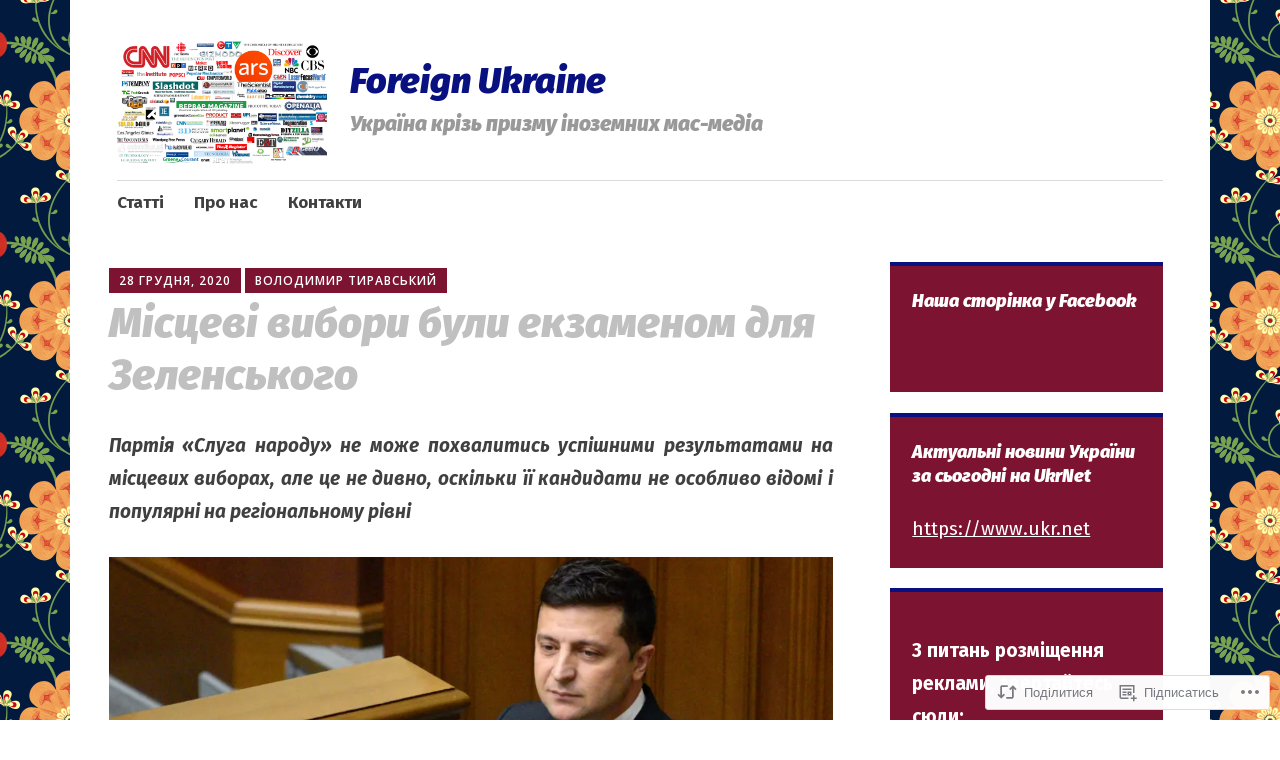

--- FILE ---
content_type: text/html; charset=UTF-8
request_url: https://foreignukraines.com/2020/12/28/miscevi-vybory-buly-ekzamenom-dla-zelenskogo/
body_size: 35135
content:
<!DOCTYPE html>
<html lang="uk">
	<head>
		<meta charset="UTF-8">
		<meta name="viewport" content="width=device-width, initial-scale=1">
		<link rel="profile" href="http://gmpg.org/xfn/11">
	<title>Місцеві вибори були екзаменом для Зеленського &#8211; Foreign Ukraine</title>
<script type="text/javascript">
  WebFontConfig = {"google":{"families":["Fira+Sans:900i:latin,latin-ext,cyrillic,cyrillic-ext","Fira+Sans:r,i,b,bi:latin,latin-ext,cyrillic,cyrillic-ext"]},"api_url":"https:\/\/fonts-api.wp.com\/css"};
  (function() {
    var wf = document.createElement('script');
    wf.src = '/wp-content/plugins/custom-fonts/js/webfont.js';
    wf.type = 'text/javascript';
    wf.async = 'true';
    var s = document.getElementsByTagName('script')[0];
    s.parentNode.insertBefore(wf, s);
	})();
</script><style id="jetpack-custom-fonts-css">.wf-active #infinite-handle span, .wf-active .comment-reply-link, .wf-active .edit-link, .wf-active .entry-footer a[rel="category tag"], .wf-active .entry-footer a[rel="tag"], .wf-active .entry-meta{font-family:"Fira Sans",sans-serif}.wf-active body, .wf-active button, .wf-active input, .wf-active select, .wf-active textarea{font-family:"Fira Sans",sans-serif}.wf-active .button, .wf-active .button-primary, .wf-active .button-secondary, .wf-active button, .wf-active input[type="button"], .wf-active input[type="reset"], .wf-active input[type="submit"]{font-family:"Fira Sans",sans-serif}.wf-active label{font-family:"Fira Sans",sans-serif}.wf-active .main-navigation{font-family:"Fira Sans",sans-serif}.wf-active .nav-next .meta-nav, .wf-active .nav-previous .meta-nav{font-family:"Fira Sans",sans-serif}.wf-active .page-links{font-family:"Fira Sans",sans-serif}.wf-active .comment-meta{font-family:"Fira Sans",sans-serif}.wf-active h1{font-style:italic;font-weight:900}.wf-active #reply-title, .wf-active .comments-title, .wf-active .widget-title, .wf-active .widgettitle, .wf-active .widget-title label, .wf-active h1, .wf-active h2, .wf-active h3, .wf-active h4, .wf-active h5, .wf-active h6{font-family:"Fira Sans",sans-serif;font-style:italic;font-weight:900}.wf-active h1{font-weight:900;font-style:italic}.wf-active #reply-title, .wf-active .comments-title, .wf-active .widget-title, .wf-active .widgettitle, .wf-active .widget-title label, .wf-active h2{font-weight:900;font-style:italic}.wf-active h3{font-weight:900;font-style:italic}.wf-active h4{font-weight:900;font-style:italic}.wf-active h5{font-weight:900;font-style:italic}.wf-active h6{font-weight:900;font-style:italic}.wf-active .site-title{font-family:"Fira Sans",sans-serif;font-weight:900;font-style:italic}.wf-active .site-description{font-style:italic;font-weight:900}.wf-active .archive .entry-title, .wf-active .blog .entry-title, .wf-active .search .entry-title{font-family:"Fira Sans",sans-serif;font-weight:900;font-style:italic}.wf-active .archive .apostrophe-2-featured .entry-title, .wf-active .blog .apostrophe-2-featured .entry-title, .wf-active .search .apostrophe-2-featured .entry-title{font-style:italic;font-weight:900}.wf-active .widget-title, .wf-active .widgettitle, .wf-active .widget-title label{font-style:italic;font-weight:900}.wf-active h1{font-style:italic;font-weight:900}</style>
<meta name='robots' content='max-image-preview:large' />
<meta name="google-site-verification" content="google-site-verification=QWyUZokAXJJ-fUUcr0_-O2pAT10-nn7lcexkpHYMwaw" />

<!-- Async WordPress.com Remote Login -->
<script id="wpcom_remote_login_js">
var wpcom_remote_login_extra_auth = '';
function wpcom_remote_login_remove_dom_node_id( element_id ) {
	var dom_node = document.getElementById( element_id );
	if ( dom_node ) { dom_node.parentNode.removeChild( dom_node ); }
}
function wpcom_remote_login_remove_dom_node_classes( class_name ) {
	var dom_nodes = document.querySelectorAll( '.' + class_name );
	for ( var i = 0; i < dom_nodes.length; i++ ) {
		dom_nodes[ i ].parentNode.removeChild( dom_nodes[ i ] );
	}
}
function wpcom_remote_login_final_cleanup() {
	wpcom_remote_login_remove_dom_node_classes( "wpcom_remote_login_msg" );
	wpcom_remote_login_remove_dom_node_id( "wpcom_remote_login_key" );
	wpcom_remote_login_remove_dom_node_id( "wpcom_remote_login_validate" );
	wpcom_remote_login_remove_dom_node_id( "wpcom_remote_login_js" );
	wpcom_remote_login_remove_dom_node_id( "wpcom_request_access_iframe" );
	wpcom_remote_login_remove_dom_node_id( "wpcom_request_access_styles" );
}

// Watch for messages back from the remote login
window.addEventListener( "message", function( e ) {
	if ( e.origin === "https://r-login.wordpress.com" ) {
		var data = {};
		try {
			data = JSON.parse( e.data );
		} catch( e ) {
			wpcom_remote_login_final_cleanup();
			return;
		}

		if ( data.msg === 'LOGIN' ) {
			// Clean up the login check iframe
			wpcom_remote_login_remove_dom_node_id( "wpcom_remote_login_key" );

			var id_regex = new RegExp( /^[0-9]+$/ );
			var token_regex = new RegExp( /^.*|.*|.*$/ );
			if (
				token_regex.test( data.token )
				&& id_regex.test( data.wpcomid )
			) {
				// We have everything we need to ask for a login
				var script = document.createElement( "script" );
				script.setAttribute( "id", "wpcom_remote_login_validate" );
				script.src = '/remote-login.php?wpcom_remote_login=validate'
					+ '&wpcomid=' + data.wpcomid
					+ '&token=' + encodeURIComponent( data.token )
					+ '&host=' + window.location.protocol
					+ '//' + window.location.hostname
					+ '&postid=1344'
					+ '&is_singular=1';
				document.body.appendChild( script );
			}

			return;
		}

		// Safari ITP, not logged in, so redirect
		if ( data.msg === 'LOGIN-REDIRECT' ) {
			window.location = 'https://wordpress.com/log-in?redirect_to=' + window.location.href;
			return;
		}

		// Safari ITP, storage access failed, remove the request
		if ( data.msg === 'LOGIN-REMOVE' ) {
			var css_zap = 'html { -webkit-transition: margin-top 1s; transition: margin-top 1s; } /* 9001 */ html { margin-top: 0 !important; } * html body { margin-top: 0 !important; } @media screen and ( max-width: 782px ) { html { margin-top: 0 !important; } * html body { margin-top: 0 !important; } }';
			var style_zap = document.createElement( 'style' );
			style_zap.type = 'text/css';
			style_zap.appendChild( document.createTextNode( css_zap ) );
			document.body.appendChild( style_zap );

			var e = document.getElementById( 'wpcom_request_access_iframe' );
			e.parentNode.removeChild( e );

			document.cookie = 'wordpress_com_login_access=denied; path=/; max-age=31536000';

			return;
		}

		// Safari ITP
		if ( data.msg === 'REQUEST_ACCESS' ) {
			console.log( 'request access: safari' );

			// Check ITP iframe enable/disable knob
			if ( wpcom_remote_login_extra_auth !== 'safari_itp_iframe' ) {
				return;
			}

			// If we are in a "private window" there is no ITP.
			var private_window = false;
			try {
				var opendb = window.openDatabase( null, null, null, null );
			} catch( e ) {
				private_window = true;
			}

			if ( private_window ) {
				console.log( 'private window' );
				return;
			}

			var iframe = document.createElement( 'iframe' );
			iframe.id = 'wpcom_request_access_iframe';
			iframe.setAttribute( 'scrolling', 'no' );
			iframe.setAttribute( 'sandbox', 'allow-storage-access-by-user-activation allow-scripts allow-same-origin allow-top-navigation-by-user-activation' );
			iframe.src = 'https://r-login.wordpress.com/remote-login.php?wpcom_remote_login=request_access&origin=' + encodeURIComponent( data.origin ) + '&wpcomid=' + encodeURIComponent( data.wpcomid );

			var css = 'html { -webkit-transition: margin-top 1s; transition: margin-top 1s; } /* 9001 */ html { margin-top: 46px !important; } * html body { margin-top: 46px !important; } @media screen and ( max-width: 660px ) { html { margin-top: 71px !important; } * html body { margin-top: 71px !important; } #wpcom_request_access_iframe { display: block; height: 71px !important; } } #wpcom_request_access_iframe { border: 0px; height: 46px; position: fixed; top: 0; left: 0; width: 100%; min-width: 100%; z-index: 99999; background: #23282d; } ';

			var style = document.createElement( 'style' );
			style.type = 'text/css';
			style.id = 'wpcom_request_access_styles';
			style.appendChild( document.createTextNode( css ) );
			document.body.appendChild( style );

			document.body.appendChild( iframe );
		}

		if ( data.msg === 'DONE' ) {
			wpcom_remote_login_final_cleanup();
		}
	}
}, false );

// Inject the remote login iframe after the page has had a chance to load
// more critical resources
window.addEventListener( "DOMContentLoaded", function( e ) {
	var iframe = document.createElement( "iframe" );
	iframe.style.display = "none";
	iframe.setAttribute( "scrolling", "no" );
	iframe.setAttribute( "id", "wpcom_remote_login_key" );
	iframe.src = "https://r-login.wordpress.com/remote-login.php"
		+ "?wpcom_remote_login=key"
		+ "&origin=aHR0cHM6Ly9mb3JlaWdudWtyYWluZXMuY29t"
		+ "&wpcomid=176733436"
		+ "&time=" + Math.floor( Date.now() / 1000 );
	document.body.appendChild( iframe );
}, false );
</script>
<link rel='dns-prefetch' href='//s0.wp.com' />
<link rel='dns-prefetch' href='//wordpress.com' />
<link rel='dns-prefetch' href='//fonts-api.wp.com' />
<link rel="alternate" type="application/rss+xml" title="Foreign Ukraine &raquo; стрічка" href="https://foreignukraines.com/feed/" />
<link rel="alternate" type="application/rss+xml" title="Foreign Ukraine &raquo; Канал коментарів" href="https://foreignukraines.com/comments/feed/" />
<link rel="alternate" type="application/rss+xml" title="Foreign Ukraine &raquo; Місцеві вибори були екзаменом для Зеленського Канал коментарів" href="https://foreignukraines.com/2020/12/28/miscevi-vybory-buly-ekzamenom-dla-zelenskogo/feed/" />
	<script type="text/javascript">
		/* <![CDATA[ */
		function addLoadEvent(func) {
			var oldonload = window.onload;
			if (typeof window.onload != 'function') {
				window.onload = func;
			} else {
				window.onload = function () {
					oldonload();
					func();
				}
			}
		}
		/* ]]> */
	</script>
	<link crossorigin='anonymous' rel='stylesheet' id='all-css-0-1' href='/_static/??-eJxtzEkKgDAQRNELGZs4EDfiWUJsxMzYHby+RARB3BQ8KD6cWZgUGSNDKCL7su2RwCJnbdxjCCnVWYtHggO9ZlxFTsQftYaogf+k3x2+4Vv1voRZqrHvpkHJwV5glDTa&cssminify=yes' type='text/css' media='all' />
<style id='wp-emoji-styles-inline-css'>

	img.wp-smiley, img.emoji {
		display: inline !important;
		border: none !important;
		box-shadow: none !important;
		height: 1em !important;
		width: 1em !important;
		margin: 0 0.07em !important;
		vertical-align: -0.1em !important;
		background: none !important;
		padding: 0 !important;
	}
/*# sourceURL=wp-emoji-styles-inline-css */
</style>
<link crossorigin='anonymous' rel='stylesheet' id='all-css-2-1' href='/wp-content/plugins/gutenberg-core/v22.2.0/build/styles/block-library/style.css?m=1764855221i&cssminify=yes' type='text/css' media='all' />
<style id='wp-block-library-inline-css'>
.has-text-align-justify {
	text-align:justify;
}
.has-text-align-justify{text-align:justify;}

/*# sourceURL=wp-block-library-inline-css */
</style><style id='wp-block-code-inline-css'>
.wp-block-code{box-sizing:border-box}.wp-block-code code{direction:ltr;display:block;font-family:inherit;overflow-wrap:break-word;text-align:initial;white-space:pre-wrap}
/*# sourceURL=/wp-content/plugins/gutenberg-core/v22.2.0/build/styles/block-library/code/style.css */
</style>
<style id='wp-block-columns-inline-css'>
.wp-block-columns{box-sizing:border-box;display:flex;flex-wrap:wrap!important}@media (min-width:782px){.wp-block-columns{flex-wrap:nowrap!important}}.wp-block-columns{align-items:normal!important}.wp-block-columns.are-vertically-aligned-top{align-items:flex-start}.wp-block-columns.are-vertically-aligned-center{align-items:center}.wp-block-columns.are-vertically-aligned-bottom{align-items:flex-end}@media (max-width:781px){.wp-block-columns:not(.is-not-stacked-on-mobile)>.wp-block-column{flex-basis:100%!important}}@media (min-width:782px){.wp-block-columns:not(.is-not-stacked-on-mobile)>.wp-block-column{flex-basis:0;flex-grow:1}.wp-block-columns:not(.is-not-stacked-on-mobile)>.wp-block-column[style*=flex-basis]{flex-grow:0}}.wp-block-columns.is-not-stacked-on-mobile{flex-wrap:nowrap!important}.wp-block-columns.is-not-stacked-on-mobile>.wp-block-column{flex-basis:0;flex-grow:1}.wp-block-columns.is-not-stacked-on-mobile>.wp-block-column[style*=flex-basis]{flex-grow:0}:where(.wp-block-columns){margin-bottom:1.75em}:where(.wp-block-columns.has-background){padding:1.25em 2.375em}.wp-block-column{flex-grow:1;min-width:0;overflow-wrap:break-word;word-break:break-word}.wp-block-column.is-vertically-aligned-top{align-self:flex-start}.wp-block-column.is-vertically-aligned-center{align-self:center}.wp-block-column.is-vertically-aligned-bottom{align-self:flex-end}.wp-block-column.is-vertically-aligned-stretch{align-self:stretch}.wp-block-column.is-vertically-aligned-bottom,.wp-block-column.is-vertically-aligned-center,.wp-block-column.is-vertically-aligned-top{width:100%}
/*# sourceURL=/wp-content/plugins/gutenberg-core/v22.2.0/build/styles/block-library/columns/style.css */
</style>
<style id='wp-block-group-inline-css'>
.wp-block-group{box-sizing:border-box}:where(.wp-block-group.wp-block-group-is-layout-constrained){position:relative}
/*# sourceURL=/wp-content/plugins/gutenberg-core/v22.2.0/build/styles/block-library/group/style.css */
</style>
<style id='wp-block-paragraph-inline-css'>
.is-small-text{font-size:.875em}.is-regular-text{font-size:1em}.is-large-text{font-size:2.25em}.is-larger-text{font-size:3em}.has-drop-cap:not(:focus):first-letter{float:left;font-size:8.4em;font-style:normal;font-weight:100;line-height:.68;margin:.05em .1em 0 0;text-transform:uppercase}body.rtl .has-drop-cap:not(:focus):first-letter{float:none;margin-left:.1em}p.has-drop-cap.has-background{overflow:hidden}:root :where(p.has-background){padding:1.25em 2.375em}:where(p.has-text-color:not(.has-link-color)) a{color:inherit}p.has-text-align-left[style*="writing-mode:vertical-lr"],p.has-text-align-right[style*="writing-mode:vertical-rl"]{rotate:180deg}
/*# sourceURL=/wp-content/plugins/gutenberg-core/v22.2.0/build/styles/block-library/paragraph/style.css */
</style>
<style id='wp-block-image-inline-css'>
.wp-block-image>a,.wp-block-image>figure>a{display:inline-block}.wp-block-image img{box-sizing:border-box;height:auto;max-width:100%;vertical-align:bottom}@media not (prefers-reduced-motion){.wp-block-image img.hide{visibility:hidden}.wp-block-image img.show{animation:show-content-image .4s}}.wp-block-image[style*=border-radius] img,.wp-block-image[style*=border-radius]>a{border-radius:inherit}.wp-block-image.has-custom-border img{box-sizing:border-box}.wp-block-image.aligncenter{text-align:center}.wp-block-image.alignfull>a,.wp-block-image.alignwide>a{width:100%}.wp-block-image.alignfull img,.wp-block-image.alignwide img{height:auto;width:100%}.wp-block-image .aligncenter,.wp-block-image .alignleft,.wp-block-image .alignright,.wp-block-image.aligncenter,.wp-block-image.alignleft,.wp-block-image.alignright{display:table}.wp-block-image .aligncenter>figcaption,.wp-block-image .alignleft>figcaption,.wp-block-image .alignright>figcaption,.wp-block-image.aligncenter>figcaption,.wp-block-image.alignleft>figcaption,.wp-block-image.alignright>figcaption{caption-side:bottom;display:table-caption}.wp-block-image .alignleft{float:left;margin:.5em 1em .5em 0}.wp-block-image .alignright{float:right;margin:.5em 0 .5em 1em}.wp-block-image .aligncenter{margin-left:auto;margin-right:auto}.wp-block-image :where(figcaption){margin-bottom:1em;margin-top:.5em}.wp-block-image.is-style-circle-mask img{border-radius:9999px}@supports ((-webkit-mask-image:none) or (mask-image:none)) or (-webkit-mask-image:none){.wp-block-image.is-style-circle-mask img{border-radius:0;-webkit-mask-image:url('data:image/svg+xml;utf8,<svg viewBox="0 0 100 100" xmlns="http://www.w3.org/2000/svg"><circle cx="50" cy="50" r="50"/></svg>');mask-image:url('data:image/svg+xml;utf8,<svg viewBox="0 0 100 100" xmlns="http://www.w3.org/2000/svg"><circle cx="50" cy="50" r="50"/></svg>');mask-mode:alpha;-webkit-mask-position:center;mask-position:center;-webkit-mask-repeat:no-repeat;mask-repeat:no-repeat;-webkit-mask-size:contain;mask-size:contain}}:root :where(.wp-block-image.is-style-rounded img,.wp-block-image .is-style-rounded img){border-radius:9999px}.wp-block-image figure{margin:0}.wp-lightbox-container{display:flex;flex-direction:column;position:relative}.wp-lightbox-container img{cursor:zoom-in}.wp-lightbox-container img:hover+button{opacity:1}.wp-lightbox-container button{align-items:center;backdrop-filter:blur(16px) saturate(180%);background-color:#5a5a5a40;border:none;border-radius:4px;cursor:zoom-in;display:flex;height:20px;justify-content:center;opacity:0;padding:0;position:absolute;right:16px;text-align:center;top:16px;width:20px;z-index:100}@media not (prefers-reduced-motion){.wp-lightbox-container button{transition:opacity .2s ease}}.wp-lightbox-container button:focus-visible{outline:3px auto #5a5a5a40;outline:3px auto -webkit-focus-ring-color;outline-offset:3px}.wp-lightbox-container button:hover{cursor:pointer;opacity:1}.wp-lightbox-container button:focus{opacity:1}.wp-lightbox-container button:focus,.wp-lightbox-container button:hover,.wp-lightbox-container button:not(:hover):not(:active):not(.has-background){background-color:#5a5a5a40;border:none}.wp-lightbox-overlay{box-sizing:border-box;cursor:zoom-out;height:100vh;left:0;overflow:hidden;position:fixed;top:0;visibility:hidden;width:100%;z-index:100000}.wp-lightbox-overlay .close-button{align-items:center;cursor:pointer;display:flex;justify-content:center;min-height:40px;min-width:40px;padding:0;position:absolute;right:calc(env(safe-area-inset-right) + 16px);top:calc(env(safe-area-inset-top) + 16px);z-index:5000000}.wp-lightbox-overlay .close-button:focus,.wp-lightbox-overlay .close-button:hover,.wp-lightbox-overlay .close-button:not(:hover):not(:active):not(.has-background){background:none;border:none}.wp-lightbox-overlay .lightbox-image-container{height:var(--wp--lightbox-container-height);left:50%;overflow:hidden;position:absolute;top:50%;transform:translate(-50%,-50%);transform-origin:top left;width:var(--wp--lightbox-container-width);z-index:9999999999}.wp-lightbox-overlay .wp-block-image{align-items:center;box-sizing:border-box;display:flex;height:100%;justify-content:center;margin:0;position:relative;transform-origin:0 0;width:100%;z-index:3000000}.wp-lightbox-overlay .wp-block-image img{height:var(--wp--lightbox-image-height);min-height:var(--wp--lightbox-image-height);min-width:var(--wp--lightbox-image-width);width:var(--wp--lightbox-image-width)}.wp-lightbox-overlay .wp-block-image figcaption{display:none}.wp-lightbox-overlay button{background:none;border:none}.wp-lightbox-overlay .scrim{background-color:#fff;height:100%;opacity:.9;position:absolute;width:100%;z-index:2000000}.wp-lightbox-overlay.active{visibility:visible}@media not (prefers-reduced-motion){.wp-lightbox-overlay.active{animation:turn-on-visibility .25s both}.wp-lightbox-overlay.active img{animation:turn-on-visibility .35s both}.wp-lightbox-overlay.show-closing-animation:not(.active){animation:turn-off-visibility .35s both}.wp-lightbox-overlay.show-closing-animation:not(.active) img{animation:turn-off-visibility .25s both}.wp-lightbox-overlay.zoom.active{animation:none;opacity:1;visibility:visible}.wp-lightbox-overlay.zoom.active .lightbox-image-container{animation:lightbox-zoom-in .4s}.wp-lightbox-overlay.zoom.active .lightbox-image-container img{animation:none}.wp-lightbox-overlay.zoom.active .scrim{animation:turn-on-visibility .4s forwards}.wp-lightbox-overlay.zoom.show-closing-animation:not(.active){animation:none}.wp-lightbox-overlay.zoom.show-closing-animation:not(.active) .lightbox-image-container{animation:lightbox-zoom-out .4s}.wp-lightbox-overlay.zoom.show-closing-animation:not(.active) .lightbox-image-container img{animation:none}.wp-lightbox-overlay.zoom.show-closing-animation:not(.active) .scrim{animation:turn-off-visibility .4s forwards}}@keyframes show-content-image{0%{visibility:hidden}99%{visibility:hidden}to{visibility:visible}}@keyframes turn-on-visibility{0%{opacity:0}to{opacity:1}}@keyframes turn-off-visibility{0%{opacity:1;visibility:visible}99%{opacity:0;visibility:visible}to{opacity:0;visibility:hidden}}@keyframes lightbox-zoom-in{0%{transform:translate(calc((-100vw + var(--wp--lightbox-scrollbar-width))/2 + var(--wp--lightbox-initial-left-position)),calc(-50vh + var(--wp--lightbox-initial-top-position))) scale(var(--wp--lightbox-scale))}to{transform:translate(-50%,-50%) scale(1)}}@keyframes lightbox-zoom-out{0%{transform:translate(-50%,-50%) scale(1);visibility:visible}99%{visibility:visible}to{transform:translate(calc((-100vw + var(--wp--lightbox-scrollbar-width))/2 + var(--wp--lightbox-initial-left-position)),calc(-50vh + var(--wp--lightbox-initial-top-position))) scale(var(--wp--lightbox-scale));visibility:hidden}}
/*# sourceURL=/wp-content/plugins/gutenberg-core/v22.2.0/build/styles/block-library/image/style.css */
</style>
<style id='global-styles-inline-css'>
:root{--wp--preset--aspect-ratio--square: 1;--wp--preset--aspect-ratio--4-3: 4/3;--wp--preset--aspect-ratio--3-4: 3/4;--wp--preset--aspect-ratio--3-2: 3/2;--wp--preset--aspect-ratio--2-3: 2/3;--wp--preset--aspect-ratio--16-9: 16/9;--wp--preset--aspect-ratio--9-16: 9/16;--wp--preset--color--black: #404040;--wp--preset--color--cyan-bluish-gray: #abb8c3;--wp--preset--color--white: #ffffff;--wp--preset--color--pale-pink: #f78da7;--wp--preset--color--vivid-red: #cf2e2e;--wp--preset--color--luminous-vivid-orange: #ff6900;--wp--preset--color--luminous-vivid-amber: #fcb900;--wp--preset--color--light-green-cyan: #7bdcb5;--wp--preset--color--vivid-green-cyan: #00d084;--wp--preset--color--pale-cyan-blue: #8ed1fc;--wp--preset--color--vivid-cyan-blue: #0693e3;--wp--preset--color--vivid-purple: #9b51e0;--wp--preset--color--dark-gray: #686868;--wp--preset--color--medium-gray: #999999;--wp--preset--color--light-gray: #d9d9d9;--wp--preset--color--blue: #159ae7;--wp--preset--color--dark-blue: #362e77;--wp--preset--gradient--vivid-cyan-blue-to-vivid-purple: linear-gradient(135deg,rgb(6,147,227) 0%,rgb(155,81,224) 100%);--wp--preset--gradient--light-green-cyan-to-vivid-green-cyan: linear-gradient(135deg,rgb(122,220,180) 0%,rgb(0,208,130) 100%);--wp--preset--gradient--luminous-vivid-amber-to-luminous-vivid-orange: linear-gradient(135deg,rgb(252,185,0) 0%,rgb(255,105,0) 100%);--wp--preset--gradient--luminous-vivid-orange-to-vivid-red: linear-gradient(135deg,rgb(255,105,0) 0%,rgb(207,46,46) 100%);--wp--preset--gradient--very-light-gray-to-cyan-bluish-gray: linear-gradient(135deg,rgb(238,238,238) 0%,rgb(169,184,195) 100%);--wp--preset--gradient--cool-to-warm-spectrum: linear-gradient(135deg,rgb(74,234,220) 0%,rgb(151,120,209) 20%,rgb(207,42,186) 40%,rgb(238,44,130) 60%,rgb(251,105,98) 80%,rgb(254,248,76) 100%);--wp--preset--gradient--blush-light-purple: linear-gradient(135deg,rgb(255,206,236) 0%,rgb(152,150,240) 100%);--wp--preset--gradient--blush-bordeaux: linear-gradient(135deg,rgb(254,205,165) 0%,rgb(254,45,45) 50%,rgb(107,0,62) 100%);--wp--preset--gradient--luminous-dusk: linear-gradient(135deg,rgb(255,203,112) 0%,rgb(199,81,192) 50%,rgb(65,88,208) 100%);--wp--preset--gradient--pale-ocean: linear-gradient(135deg,rgb(255,245,203) 0%,rgb(182,227,212) 50%,rgb(51,167,181) 100%);--wp--preset--gradient--electric-grass: linear-gradient(135deg,rgb(202,248,128) 0%,rgb(113,206,126) 100%);--wp--preset--gradient--midnight: linear-gradient(135deg,rgb(2,3,129) 0%,rgb(40,116,252) 100%);--wp--preset--font-size--small: 13px;--wp--preset--font-size--medium: 20px;--wp--preset--font-size--large: 36px;--wp--preset--font-size--x-large: 42px;--wp--preset--font-family--albert-sans: 'Albert Sans', sans-serif;--wp--preset--font-family--alegreya: Alegreya, serif;--wp--preset--font-family--arvo: Arvo, serif;--wp--preset--font-family--bodoni-moda: 'Bodoni Moda', serif;--wp--preset--font-family--bricolage-grotesque: 'Bricolage Grotesque', sans-serif;--wp--preset--font-family--cabin: Cabin, sans-serif;--wp--preset--font-family--chivo: Chivo, sans-serif;--wp--preset--font-family--commissioner: Commissioner, sans-serif;--wp--preset--font-family--cormorant: Cormorant, serif;--wp--preset--font-family--courier-prime: 'Courier Prime', monospace;--wp--preset--font-family--crimson-pro: 'Crimson Pro', serif;--wp--preset--font-family--dm-mono: 'DM Mono', monospace;--wp--preset--font-family--dm-sans: 'DM Sans', sans-serif;--wp--preset--font-family--dm-serif-display: 'DM Serif Display', serif;--wp--preset--font-family--domine: Domine, serif;--wp--preset--font-family--eb-garamond: 'EB Garamond', serif;--wp--preset--font-family--epilogue: Epilogue, sans-serif;--wp--preset--font-family--fahkwang: Fahkwang, sans-serif;--wp--preset--font-family--figtree: Figtree, sans-serif;--wp--preset--font-family--fira-sans: 'Fira Sans', sans-serif;--wp--preset--font-family--fjalla-one: 'Fjalla One', sans-serif;--wp--preset--font-family--fraunces: Fraunces, serif;--wp--preset--font-family--gabarito: Gabarito, system-ui;--wp--preset--font-family--ibm-plex-mono: 'IBM Plex Mono', monospace;--wp--preset--font-family--ibm-plex-sans: 'IBM Plex Sans', sans-serif;--wp--preset--font-family--ibarra-real-nova: 'Ibarra Real Nova', serif;--wp--preset--font-family--instrument-serif: 'Instrument Serif', serif;--wp--preset--font-family--inter: Inter, sans-serif;--wp--preset--font-family--josefin-sans: 'Josefin Sans', sans-serif;--wp--preset--font-family--jost: Jost, sans-serif;--wp--preset--font-family--libre-baskerville: 'Libre Baskerville', serif;--wp--preset--font-family--libre-franklin: 'Libre Franklin', sans-serif;--wp--preset--font-family--literata: Literata, serif;--wp--preset--font-family--lora: Lora, serif;--wp--preset--font-family--merriweather: Merriweather, serif;--wp--preset--font-family--montserrat: Montserrat, sans-serif;--wp--preset--font-family--newsreader: Newsreader, serif;--wp--preset--font-family--noto-sans-mono: 'Noto Sans Mono', sans-serif;--wp--preset--font-family--nunito: Nunito, sans-serif;--wp--preset--font-family--open-sans: 'Open Sans', sans-serif;--wp--preset--font-family--overpass: Overpass, sans-serif;--wp--preset--font-family--pt-serif: 'PT Serif', serif;--wp--preset--font-family--petrona: Petrona, serif;--wp--preset--font-family--piazzolla: Piazzolla, serif;--wp--preset--font-family--playfair-display: 'Playfair Display', serif;--wp--preset--font-family--plus-jakarta-sans: 'Plus Jakarta Sans', sans-serif;--wp--preset--font-family--poppins: Poppins, sans-serif;--wp--preset--font-family--raleway: Raleway, sans-serif;--wp--preset--font-family--roboto: Roboto, sans-serif;--wp--preset--font-family--roboto-slab: 'Roboto Slab', serif;--wp--preset--font-family--rubik: Rubik, sans-serif;--wp--preset--font-family--rufina: Rufina, serif;--wp--preset--font-family--sora: Sora, sans-serif;--wp--preset--font-family--source-sans-3: 'Source Sans 3', sans-serif;--wp--preset--font-family--source-serif-4: 'Source Serif 4', serif;--wp--preset--font-family--space-mono: 'Space Mono', monospace;--wp--preset--font-family--syne: Syne, sans-serif;--wp--preset--font-family--texturina: Texturina, serif;--wp--preset--font-family--urbanist: Urbanist, sans-serif;--wp--preset--font-family--work-sans: 'Work Sans', sans-serif;--wp--preset--spacing--20: 0.44rem;--wp--preset--spacing--30: 0.67rem;--wp--preset--spacing--40: 1rem;--wp--preset--spacing--50: 1.5rem;--wp--preset--spacing--60: 2.25rem;--wp--preset--spacing--70: 3.38rem;--wp--preset--spacing--80: 5.06rem;--wp--preset--shadow--natural: 6px 6px 9px rgba(0, 0, 0, 0.2);--wp--preset--shadow--deep: 12px 12px 50px rgba(0, 0, 0, 0.4);--wp--preset--shadow--sharp: 6px 6px 0px rgba(0, 0, 0, 0.2);--wp--preset--shadow--outlined: 6px 6px 0px -3px rgb(255, 255, 255), 6px 6px rgb(0, 0, 0);--wp--preset--shadow--crisp: 6px 6px 0px rgb(0, 0, 0);}:where(.is-layout-flex){gap: 0.5em;}:where(.is-layout-grid){gap: 0.5em;}body .is-layout-flex{display: flex;}.is-layout-flex{flex-wrap: wrap;align-items: center;}.is-layout-flex > :is(*, div){margin: 0;}body .is-layout-grid{display: grid;}.is-layout-grid > :is(*, div){margin: 0;}:where(.wp-block-columns.is-layout-flex){gap: 2em;}:where(.wp-block-columns.is-layout-grid){gap: 2em;}:where(.wp-block-post-template.is-layout-flex){gap: 1.25em;}:where(.wp-block-post-template.is-layout-grid){gap: 1.25em;}.has-black-color{color: var(--wp--preset--color--black) !important;}.has-cyan-bluish-gray-color{color: var(--wp--preset--color--cyan-bluish-gray) !important;}.has-white-color{color: var(--wp--preset--color--white) !important;}.has-pale-pink-color{color: var(--wp--preset--color--pale-pink) !important;}.has-vivid-red-color{color: var(--wp--preset--color--vivid-red) !important;}.has-luminous-vivid-orange-color{color: var(--wp--preset--color--luminous-vivid-orange) !important;}.has-luminous-vivid-amber-color{color: var(--wp--preset--color--luminous-vivid-amber) !important;}.has-light-green-cyan-color{color: var(--wp--preset--color--light-green-cyan) !important;}.has-vivid-green-cyan-color{color: var(--wp--preset--color--vivid-green-cyan) !important;}.has-pale-cyan-blue-color{color: var(--wp--preset--color--pale-cyan-blue) !important;}.has-vivid-cyan-blue-color{color: var(--wp--preset--color--vivid-cyan-blue) !important;}.has-vivid-purple-color{color: var(--wp--preset--color--vivid-purple) !important;}.has-black-background-color{background-color: var(--wp--preset--color--black) !important;}.has-cyan-bluish-gray-background-color{background-color: var(--wp--preset--color--cyan-bluish-gray) !important;}.has-white-background-color{background-color: var(--wp--preset--color--white) !important;}.has-pale-pink-background-color{background-color: var(--wp--preset--color--pale-pink) !important;}.has-vivid-red-background-color{background-color: var(--wp--preset--color--vivid-red) !important;}.has-luminous-vivid-orange-background-color{background-color: var(--wp--preset--color--luminous-vivid-orange) !important;}.has-luminous-vivid-amber-background-color{background-color: var(--wp--preset--color--luminous-vivid-amber) !important;}.has-light-green-cyan-background-color{background-color: var(--wp--preset--color--light-green-cyan) !important;}.has-vivid-green-cyan-background-color{background-color: var(--wp--preset--color--vivid-green-cyan) !important;}.has-pale-cyan-blue-background-color{background-color: var(--wp--preset--color--pale-cyan-blue) !important;}.has-vivid-cyan-blue-background-color{background-color: var(--wp--preset--color--vivid-cyan-blue) !important;}.has-vivid-purple-background-color{background-color: var(--wp--preset--color--vivid-purple) !important;}.has-black-border-color{border-color: var(--wp--preset--color--black) !important;}.has-cyan-bluish-gray-border-color{border-color: var(--wp--preset--color--cyan-bluish-gray) !important;}.has-white-border-color{border-color: var(--wp--preset--color--white) !important;}.has-pale-pink-border-color{border-color: var(--wp--preset--color--pale-pink) !important;}.has-vivid-red-border-color{border-color: var(--wp--preset--color--vivid-red) !important;}.has-luminous-vivid-orange-border-color{border-color: var(--wp--preset--color--luminous-vivid-orange) !important;}.has-luminous-vivid-amber-border-color{border-color: var(--wp--preset--color--luminous-vivid-amber) !important;}.has-light-green-cyan-border-color{border-color: var(--wp--preset--color--light-green-cyan) !important;}.has-vivid-green-cyan-border-color{border-color: var(--wp--preset--color--vivid-green-cyan) !important;}.has-pale-cyan-blue-border-color{border-color: var(--wp--preset--color--pale-cyan-blue) !important;}.has-vivid-cyan-blue-border-color{border-color: var(--wp--preset--color--vivid-cyan-blue) !important;}.has-vivid-purple-border-color{border-color: var(--wp--preset--color--vivid-purple) !important;}.has-vivid-cyan-blue-to-vivid-purple-gradient-background{background: var(--wp--preset--gradient--vivid-cyan-blue-to-vivid-purple) !important;}.has-light-green-cyan-to-vivid-green-cyan-gradient-background{background: var(--wp--preset--gradient--light-green-cyan-to-vivid-green-cyan) !important;}.has-luminous-vivid-amber-to-luminous-vivid-orange-gradient-background{background: var(--wp--preset--gradient--luminous-vivid-amber-to-luminous-vivid-orange) !important;}.has-luminous-vivid-orange-to-vivid-red-gradient-background{background: var(--wp--preset--gradient--luminous-vivid-orange-to-vivid-red) !important;}.has-very-light-gray-to-cyan-bluish-gray-gradient-background{background: var(--wp--preset--gradient--very-light-gray-to-cyan-bluish-gray) !important;}.has-cool-to-warm-spectrum-gradient-background{background: var(--wp--preset--gradient--cool-to-warm-spectrum) !important;}.has-blush-light-purple-gradient-background{background: var(--wp--preset--gradient--blush-light-purple) !important;}.has-blush-bordeaux-gradient-background{background: var(--wp--preset--gradient--blush-bordeaux) !important;}.has-luminous-dusk-gradient-background{background: var(--wp--preset--gradient--luminous-dusk) !important;}.has-pale-ocean-gradient-background{background: var(--wp--preset--gradient--pale-ocean) !important;}.has-electric-grass-gradient-background{background: var(--wp--preset--gradient--electric-grass) !important;}.has-midnight-gradient-background{background: var(--wp--preset--gradient--midnight) !important;}.has-small-font-size{font-size: var(--wp--preset--font-size--small) !important;}.has-medium-font-size{font-size: var(--wp--preset--font-size--medium) !important;}.has-large-font-size{font-size: var(--wp--preset--font-size--large) !important;}.has-x-large-font-size{font-size: var(--wp--preset--font-size--x-large) !important;}.has-albert-sans-font-family{font-family: var(--wp--preset--font-family--albert-sans) !important;}.has-alegreya-font-family{font-family: var(--wp--preset--font-family--alegreya) !important;}.has-arvo-font-family{font-family: var(--wp--preset--font-family--arvo) !important;}.has-bodoni-moda-font-family{font-family: var(--wp--preset--font-family--bodoni-moda) !important;}.has-bricolage-grotesque-font-family{font-family: var(--wp--preset--font-family--bricolage-grotesque) !important;}.has-cabin-font-family{font-family: var(--wp--preset--font-family--cabin) !important;}.has-chivo-font-family{font-family: var(--wp--preset--font-family--chivo) !important;}.has-commissioner-font-family{font-family: var(--wp--preset--font-family--commissioner) !important;}.has-cormorant-font-family{font-family: var(--wp--preset--font-family--cormorant) !important;}.has-courier-prime-font-family{font-family: var(--wp--preset--font-family--courier-prime) !important;}.has-crimson-pro-font-family{font-family: var(--wp--preset--font-family--crimson-pro) !important;}.has-dm-mono-font-family{font-family: var(--wp--preset--font-family--dm-mono) !important;}.has-dm-sans-font-family{font-family: var(--wp--preset--font-family--dm-sans) !important;}.has-dm-serif-display-font-family{font-family: var(--wp--preset--font-family--dm-serif-display) !important;}.has-domine-font-family{font-family: var(--wp--preset--font-family--domine) !important;}.has-eb-garamond-font-family{font-family: var(--wp--preset--font-family--eb-garamond) !important;}.has-epilogue-font-family{font-family: var(--wp--preset--font-family--epilogue) !important;}.has-fahkwang-font-family{font-family: var(--wp--preset--font-family--fahkwang) !important;}.has-figtree-font-family{font-family: var(--wp--preset--font-family--figtree) !important;}.has-fira-sans-font-family{font-family: var(--wp--preset--font-family--fira-sans) !important;}.has-fjalla-one-font-family{font-family: var(--wp--preset--font-family--fjalla-one) !important;}.has-fraunces-font-family{font-family: var(--wp--preset--font-family--fraunces) !important;}.has-gabarito-font-family{font-family: var(--wp--preset--font-family--gabarito) !important;}.has-ibm-plex-mono-font-family{font-family: var(--wp--preset--font-family--ibm-plex-mono) !important;}.has-ibm-plex-sans-font-family{font-family: var(--wp--preset--font-family--ibm-plex-sans) !important;}.has-ibarra-real-nova-font-family{font-family: var(--wp--preset--font-family--ibarra-real-nova) !important;}.has-instrument-serif-font-family{font-family: var(--wp--preset--font-family--instrument-serif) !important;}.has-inter-font-family{font-family: var(--wp--preset--font-family--inter) !important;}.has-josefin-sans-font-family{font-family: var(--wp--preset--font-family--josefin-sans) !important;}.has-jost-font-family{font-family: var(--wp--preset--font-family--jost) !important;}.has-libre-baskerville-font-family{font-family: var(--wp--preset--font-family--libre-baskerville) !important;}.has-libre-franklin-font-family{font-family: var(--wp--preset--font-family--libre-franklin) !important;}.has-literata-font-family{font-family: var(--wp--preset--font-family--literata) !important;}.has-lora-font-family{font-family: var(--wp--preset--font-family--lora) !important;}.has-merriweather-font-family{font-family: var(--wp--preset--font-family--merriweather) !important;}.has-montserrat-font-family{font-family: var(--wp--preset--font-family--montserrat) !important;}.has-newsreader-font-family{font-family: var(--wp--preset--font-family--newsreader) !important;}.has-noto-sans-mono-font-family{font-family: var(--wp--preset--font-family--noto-sans-mono) !important;}.has-nunito-font-family{font-family: var(--wp--preset--font-family--nunito) !important;}.has-open-sans-font-family{font-family: var(--wp--preset--font-family--open-sans) !important;}.has-overpass-font-family{font-family: var(--wp--preset--font-family--overpass) !important;}.has-pt-serif-font-family{font-family: var(--wp--preset--font-family--pt-serif) !important;}.has-petrona-font-family{font-family: var(--wp--preset--font-family--petrona) !important;}.has-piazzolla-font-family{font-family: var(--wp--preset--font-family--piazzolla) !important;}.has-playfair-display-font-family{font-family: var(--wp--preset--font-family--playfair-display) !important;}.has-plus-jakarta-sans-font-family{font-family: var(--wp--preset--font-family--plus-jakarta-sans) !important;}.has-poppins-font-family{font-family: var(--wp--preset--font-family--poppins) !important;}.has-raleway-font-family{font-family: var(--wp--preset--font-family--raleway) !important;}.has-roboto-font-family{font-family: var(--wp--preset--font-family--roboto) !important;}.has-roboto-slab-font-family{font-family: var(--wp--preset--font-family--roboto-slab) !important;}.has-rubik-font-family{font-family: var(--wp--preset--font-family--rubik) !important;}.has-rufina-font-family{font-family: var(--wp--preset--font-family--rufina) !important;}.has-sora-font-family{font-family: var(--wp--preset--font-family--sora) !important;}.has-source-sans-3-font-family{font-family: var(--wp--preset--font-family--source-sans-3) !important;}.has-source-serif-4-font-family{font-family: var(--wp--preset--font-family--source-serif-4) !important;}.has-space-mono-font-family{font-family: var(--wp--preset--font-family--space-mono) !important;}.has-syne-font-family{font-family: var(--wp--preset--font-family--syne) !important;}.has-texturina-font-family{font-family: var(--wp--preset--font-family--texturina) !important;}.has-urbanist-font-family{font-family: var(--wp--preset--font-family--urbanist) !important;}.has-work-sans-font-family{font-family: var(--wp--preset--font-family--work-sans) !important;}
:where(.wp-block-columns.is-layout-flex){gap: 2em;}:where(.wp-block-columns.is-layout-grid){gap: 2em;}
/*# sourceURL=global-styles-inline-css */
</style>
<style id='core-block-supports-inline-css'>
.wp-container-core-columns-is-layout-9d6595d7{flex-wrap:nowrap;}
/*# sourceURL=core-block-supports-inline-css */
</style>

<style id='classic-theme-styles-inline-css'>
/*! This file is auto-generated */
.wp-block-button__link{color:#fff;background-color:#32373c;border-radius:9999px;box-shadow:none;text-decoration:none;padding:calc(.667em + 2px) calc(1.333em + 2px);font-size:1.125em}.wp-block-file__button{background:#32373c;color:#fff;text-decoration:none}
/*# sourceURL=/wp-includes/css/classic-themes.min.css */
</style>
<link crossorigin='anonymous' rel='stylesheet' id='all-css-4-1' href='/_static/??-eJyNkNFOwzAMRX8I12op2l4Qn4LazNq8xokVu0z8PSlFA23TxktkW/ccJ8GTQsjJKTlqnPecDEMeYw6TYde026YFY9FIUOij6XHH5ucEmH9GaoLZE/4RyQy/rkJ1Ljr4khDa8UCRpMbuYSetDIyjFjKDegrPAn6ooN1fJ4saIk9UO7uYrChjys6VtnNx5VxXoc4jDprNS9YDQfetXN/+b+ThHx3JdQjTT4+Sc8J3TgH3lKisF71ZLtI3eW03L8/dtt+0/fELvkushg==&cssminify=yes' type='text/css' media='all' />
<link rel='stylesheet' id='apostrophe-2-fonts-css' href='https://fonts-api.wp.com/css?family=PT+Serif%3A400%2C400italic%2C700%2C700italic%7COpen+Sans%3A300%2C300italic%2C400%2C400italic%2C600%2C600italic%2C700%2C700italic%2C800%2C800italic&#038;subset=latin%2Clatin-ext%2Ccyrillic' media='all' />
<link crossorigin='anonymous' rel='stylesheet' id='all-css-6-1' href='/wp-content/themes/pub/apostrophe-2/inc/style-wpcom.css?m=1519347889i&cssminify=yes' type='text/css' media='all' />
<style id='jetpack_facebook_likebox-inline-css'>
.widget_facebook_likebox {
	overflow: hidden;
}

/*# sourceURL=/wp-content/mu-plugins/jetpack-plugin/moon/modules/widgets/facebook-likebox/style.css */
</style>
<link crossorigin='anonymous' rel='stylesheet' id='all-css-8-1' href='/_static/??-eJzTLy/QTc7PK0nNK9HPLdUtyClNz8wr1i9KTcrJTwcy0/WTi5G5ekCujj52Temp+bo5+cmJJZn5eSgc3bScxMwikFb7XFtDE1NLExMLc0OTLACohS2q&cssminify=yes' type='text/css' media='all' />
<link crossorigin='anonymous' rel='stylesheet' id='print-css-9-1' href='/wp-content/mu-plugins/global-print/global-print.css?m=1465851035i&cssminify=yes' type='text/css' media='print' />
<style id='jetpack-global-styles-frontend-style-inline-css'>
@import url('https://fonts-api.wp.com/css?family=Lora:thin,extralight,light,regular,medium,semibold,bold,italic,bolditalic,extrabold,black|Space Mono:thin,extralight,light,regular,medium,semibold,bold,italic,bolditalic,extrabold,black|');:root { --font-headings: Space Mono; --font-base: Lora; --font-headings-default: -apple-system,BlinkMacSystemFont,"Segoe UI",Roboto,Oxygen-Sans,Ubuntu,Cantarell,"Helvetica Neue",sans-serif; --font-base-default: -apple-system,BlinkMacSystemFont,"Segoe UI",Roboto,Oxygen-Sans,Ubuntu,Cantarell,"Helvetica Neue",sans-serif;}
/*# sourceURL=jetpack-global-styles-frontend-style-inline-css */
</style>
<link crossorigin='anonymous' rel='stylesheet' id='all-css-12-1' href='/_static/??-eJyNjcEKwjAQRH/IuFRT6kX8FNkmS5K6yQY3Qfx7bfEiXrwM82B4A49qnJRGpUHupnIPqSgs1Cq624chi6zhO5OCRryTR++fW00l7J3qDv43XVNxoOISsmEJol/wY2uR8vs3WggsM/I6uOTzMI3Hw8lOg11eUT1JKA==&cssminify=yes' type='text/css' media='all' />
<script type="text/javascript" id="jetpack_related-posts-js-extra">
/* <![CDATA[ */
var related_posts_js_options = {"post_heading":"h4"};
//# sourceURL=jetpack_related-posts-js-extra
/* ]]> */
</script>
<script type="text/javascript" id="wpcom-actionbar-placeholder-js-extra">
/* <![CDATA[ */
var actionbardata = {"siteID":"176733436","postID":"1344","siteURL":"https://foreignukraines.com","xhrURL":"https://foreignukraines.com/wp-admin/admin-ajax.php","nonce":"0c8ac7391e","isLoggedIn":"","statusMessage":"","subsEmailDefault":"instantly","proxyScriptUrl":"https://s0.wp.com/wp-content/js/wpcom-proxy-request.js?m=1513050504i&amp;ver=20211021","shortlink":"https://wp.me/pbXyri-lG","i18n":{"followedText":"New posts from this site will now appear in your \u003Ca href=\"https://wordpress.com/reader\"\u003EReader\u003C/a\u003E","foldBar":"\u0417\u0433\u043e\u0440\u043d\u0443\u0442\u0438 \u0446\u044e \u043f\u0430\u043d\u0435\u043b\u044c","unfoldBar":"\u0420\u043e\u0437\u0433\u043e\u0440\u043d\u0443\u0442\u0438 \u0446\u044e \u043f\u0430\u043d\u0435\u043b\u044c","shortLinkCopied":"Shortlink copied to clipboard."}};
//# sourceURL=wpcom-actionbar-placeholder-js-extra
/* ]]> */
</script>
<script type="text/javascript" id="jetpack-mu-wpcom-settings-js-before">
/* <![CDATA[ */
var JETPACK_MU_WPCOM_SETTINGS = {"assetsUrl":"https://s0.wp.com/wp-content/mu-plugins/jetpack-mu-wpcom-plugin/moon/jetpack_vendor/automattic/jetpack-mu-wpcom/src/build/"};
//# sourceURL=jetpack-mu-wpcom-settings-js-before
/* ]]> */
</script>
<script crossorigin='anonymous' type='text/javascript'  src='/_static/??-eJx1jcEOwiAQRH/I7dYm6Mn4KabCpgFhQVhS+/digkk9eJpM5uUNrgl0ZCEWDBWSr4vlgo4kzfrRO4YYGW+WNd6r9QYz+VnIQIpFym8bguXBlQPuxK4xXiDl+Nq+W5P5aqh8RveslLcee8FfCIJdcjvt8DVcjmelxvE0Tcq9AV2gTlk='></script>
<script type="text/javascript" id="rlt-proxy-js-after">
/* <![CDATA[ */
	rltInitialize( {"token":null,"iframeOrigins":["https:\/\/widgets.wp.com"]} );
//# sourceURL=rlt-proxy-js-after
/* ]]> */
</script>
<link rel="EditURI" type="application/rsd+xml" title="RSD" href="https://foreignukraine.wordpress.com/xmlrpc.php?rsd" />
<meta name="generator" content="WordPress.com" />
<link rel="canonical" href="https://foreignukraines.com/2020/12/28/miscevi-vybory-buly-ekzamenom-dla-zelenskogo/" />
<link rel='shortlink' href='https://wp.me/pbXyri-lG' />
<link rel="alternate" type="application/json+oembed" href="https://public-api.wordpress.com/oembed/?format=json&amp;url=https%3A%2F%2Fforeignukraines.com%2F2020%2F12%2F28%2Fmiscevi-vybory-buly-ekzamenom-dla-zelenskogo%2F&amp;for=wpcom-auto-discovery" /><link rel="alternate" type="application/xml+oembed" href="https://public-api.wordpress.com/oembed/?format=xml&amp;url=https%3A%2F%2Fforeignukraines.com%2F2020%2F12%2F28%2Fmiscevi-vybory-buly-ekzamenom-dla-zelenskogo%2F&amp;for=wpcom-auto-discovery" />
<!-- Jetpack Open Graph Tags -->
<meta property="og:type" content="article" />
<meta property="og:title" content="Місцеві вибори були екзаменом для Зеленського" />
<meta property="og:url" content="https://foreignukraines.com/2020/12/28/miscevi-vybory-buly-ekzamenom-dla-zelenskogo/" />
<meta property="og:description" content="Партія «Слуга народу» не може похвалитись успішними результатами на місцевих виборах, але це не дивно, оскільки її кандидати не особливо відомі і популярні на регіональному рівні…" />
<meta property="article:published_time" content="2020-12-28T20:27:07+00:00" />
<meta property="article:modified_time" content="2020-12-28T20:31:26+00:00" />
<meta property="og:site_name" content="Foreign Ukraine" />
<meta property="og:image" content="https://i0.wp.com/foreignukraines.com/wp-content/uploads/2020/12/1-9.jpg?fit=1200%2C675&#038;ssl=1" />
<meta property="og:image:width" content="1200" />
<meta property="og:image:height" content="675" />
<meta property="og:image:alt" content="" />
<meta property="og:locale" content="uk_UA" />
<meta property="article:publisher" content="https://www.facebook.com/WordPresscom" />
<meta name="twitter:text:title" content="Місцеві вибори були екзаменом для Зеленського" />
<meta name="twitter:image" content="https://i0.wp.com/foreignukraines.com/wp-content/uploads/2020/12/1-9.jpg?fit=1200%2C675&#038;ssl=1&#038;w=640" />
<meta name="twitter:card" content="summary_large_image" />

<!-- End Jetpack Open Graph Tags -->
<link rel="search" type="application/opensearchdescription+xml" href="https://foreignukraines.com/osd.xml" title="Foreign Ukraine" />
<link rel="search" type="application/opensearchdescription+xml" href="https://s1.wp.com/opensearch.xml" title="WordPress.com" />
<meta name="description" content="Партія «Слуга народу» не може похвалитись успішними результатами на місцевих виборах, але це не дивно, оскільки її кандидати не особливо відомі і популярні на регіональному рівні" />
		<style type="text/css" id="apostrophe-2-header-css">
				</style>
		<style type="text/css" id="custom-background-css">
body.custom-background { background-image: url("https://i0.wp.com/colourlovers-static-replica.s3.amazonaws.com/images/patterns/5813/5813982.png?ssl=1"); background-position: left top; background-size: auto; background-repeat: repeat; background-attachment: scroll; }
</style>
	<style type="text/css" id="custom-colors-css">.entry-meta a, .entry-meta span, .edit-link a, .comment-reply-link a, .entry-footer a[rel="tag"] a,
			.entry-footer a[rel="category tag"] a, #infinite-handle span a,
			.widget-area .sidebar-primary aside .widgettitle,
			.widget-area .sidebar-primary aside .widget-title,
			.widget-area .sidebar-primary aside .widget-title label,
			.widget-area .sidebar-primary aside,
			.widget-area .sidebar-primary aside a { color: #FFFFFF;}
.widget-area .sidebar-primary aside.widget_goodreads a { color: #6D6D6D;}
.widget-area .sidebar-primary aside.jetpack_widget_social_icons ul a:hover { color: #FFFFFF;}
.sticky .entry-meta a, .sticky .entry-meta::before, .featured-content .entry-meta .posted-on a { color: #FFFFFF;}
body { background-color: #ffffff;}
.infinite-container { background-color: #ffffff;}
a, .main-navigation a:hover, .apostrophe-2-social li:hover a::before, .archive .entry-title a, .blog .entry-title a, .search .entry-title a,
		 .site-title a:hover { color: #7C1330;}
.widget-area .sidebar-primary aside { background-color: #7C1330;}
.entry-meta .posted-on,
		  .entry-meta .byline,
		  .sticky .entry-meta,
		  .comment-reply-link,
		  .entry-footer a[rel="tag"],
		  #infinite-handle span { background-color: #7C1330;}
button,
		  input[type="button"],
		  input[type="reset"],
		  input[type="submit"] { color: #7C1330;}
button,
		  input[type="button"],
		  input[type="reset"],
		  input[type="submit"],
		  .button-primary,
		  .button,
		  .button-secondary,
		  .apostrophe-2-navigation .current_page_item a,
		  .apostrophe-2-navigation .current-menu-item a,
		  .apostrophe-2-navigation .current-post-ancestor a,
		  .apostrophe-2-navigation .current-menu-ancestor a,
		  .apostrophe-2-navigation .current-menu-parent a,
		  .apostrophe-2-navigation .current-post-parent a { border-color: #7c1330;}
input[type="text"]:focus,
		  input[type="email"]:focus,
		  input[type="url"]:focus,
		  input[type="password"]:focus,
		  input[type="search"]:focus,
		  textarea:focus { color: #7c1330;}
input[type="text"]:focus,
		  input[type="email"]:focus,
		  input[type="url"]:focus,
		  input[type="password"]:focus,
		  input[type="search"]:focus,
		  textarea:focus { border-color: #7c1330;}
.sidebar-primary button,
		  .sidebar-primary input[type="button"],
		  .sidebar-primary input[type="reset"],
		  .sidebar-primary input[type="submit"] { color: #F3CCD7;}
.sidebar-primary button:hover,
  		  .sidebar-primary button:focus,
		  .sidebar-primary input[type="button"]:focus,
		  .sidebar-primary input[type="button"]:hover,
		  .sidebar-primary input[type="reset"]:focus,
		  .sidebar-primary input[type="reset"]:hover,
		  .sidebar-primary input[type="submit"]:focus,
		  .sidebar-primary input[type="submit"]:hover,
		  #subscribe-blog input[type="submit"]:focus,
		  #subscribe-blog input[type="submit"]:hover { color: #FEFAFB;}
.sidebar-primary button:hover,
		  .sidebar-primary input[type="button"]:hover,
		  .sidebar-primary input[type="reset"]:hover,
		  .sidebar-primary input[type="submit"]:hover { border-color: #EE6C91;}
.sidebar-primary button:hover,
		  .sidebar-primary input[type="button"]:hover,
		  .sidebar-primary input[type="reset"]:hover,
		  .sidebar-primary input[type="submit"]:hover { background-color: #7c1330;}
.sidebar-secondary a { color: #7C1330;}
.sidebar-secondary button,
		  .sidebar-secondary input[type="button"],
		  .sidebar-secondary input[type="reset"],
		  .sidebar-secondary input[type="submit"] { color: #7C1330;}
.sidebar-secondary button:hover,
		  .sidebar-secondary input[type="button"]:hover,
		  .sidebar-secondary input[type="reset"]:hover,
		  .sidebar-secondary input[type="submit"]:hover { border-color: #7C1330;}
.sidebar-tertiary button,
		  .sidebar-tertiary input[type="button"],
		  .sidebar-tertiary input[type="reset"],
		  .sidebar-tertiary input[type="submit"] { color: #7C1330;}
.sidebar-tertiary button:hover,
		  .sidebar-tertiary input[type="button"]:hover,
		  .sidebar-tertiary input[type="reset"]:hover,
		  .sidebar-tertiary input[type="submit"]:hover,
		  .site-footer button:hover,
		  .site-footer input[type="button"]:hover,
		  .site-footer input[type="reset"]:hover,
		  .site-footer input[type="submit"]:hover { border-color: #7C1330;}
.sidebar-secondary button:hover,
		  .sidebar-secondary input[type="button"]:hover,
		  .sidebar-secondary input[type="reset"]:hover,
		  .sidebar-secondary input[type="submit"]:hover,
		  .sidebar-tertiary button:hover,
		  .sidebar-tertiary input[type="button"]:hover,
		  .sidebar-tertiary input[type="reset"]:hover,
		  .sidebar-tertiary input[type="submit"]:hover,
		  .site-footer button:hover,
		  .site-footer input[type="button"]:hover,
		  .site-footer input[type="reset"]:hover,
		  .site-footer input[type="submit"]:hover { background-color: #7c1330;}
.sidebar-secondary button:hover,
		  .sidebar-secondary input[type="button"]:hover,
		  .sidebar-secondary input[type="reset"]:hover,
		  .sidebar-secondary input[type="submit"]:hover,
		  .sidebar-tertiary button:hover,
		  .sidebar-tertiary input[type="button"]:hover,
		  .sidebar-tertiary input[type="reset"]:hover,
		  .sidebar-tertiary input[type="submit"]:hover,
		  .site-footer button:hover,
		  .site-footer input[type="button"]:hover,
		  .site-footer input[type="reset"]:hover,
		  .site-footer input[type="submit"]:hover { background-color: rgba( 124, 19, 48, 0.25 );}
.widget-area .sidebar-primary aside { border-color: #091180;}
a:hover, a:focus, a:active,
		.blog .featured-content .entry-title a, .blog .sticky .entry-title a { color: #091180;}
a:hover, a:focus, a:active, .site-title a { color: #091180;}
.entry-footer a[rel="category tag"], .sticky .entry-meta, .blog .featured-content .entry-meta .posted-on { background-color: #091180;}
</style>
<link rel="icon" href="https://foreignukraines.com/wp-content/uploads/2020/06/cropped-d097d0b0d181d182d0b0d0b2d0bad0b0-1.jpg?w=32" sizes="32x32" />
<link rel="icon" href="https://foreignukraines.com/wp-content/uploads/2020/06/cropped-d097d0b0d181d182d0b0d0b2d0bad0b0-1.jpg?w=192" sizes="192x192" />
<link rel="apple-touch-icon" href="https://foreignukraines.com/wp-content/uploads/2020/06/cropped-d097d0b0d181d182d0b0d0b2d0bad0b0-1.jpg?w=180" />
<meta name="msapplication-TileImage" content="https://foreignukraines.com/wp-content/uploads/2020/06/cropped-d097d0b0d181d182d0b0d0b2d0bad0b0-1.jpg?w=270" />
	<link crossorigin='anonymous' rel='stylesheet' id='all-css-0-3' href='/_static/??-eJydjtsKg0AMRH+oGqy00ofSTykag0R3N8FkEf++ll6gb23fZobDYWDRAiU5JYeYCw154GQwkmuL07NDFElw5YTQBcHJwBZWmks028H3hih9DmSA7SzZKLyh1/Cr8HEpc+jBcmc4szrLBn+0MnL69+rC/UBu4KKFim3JfA10113iuWoO9ak51tV+vAFFyXy4&cssminify=yes' type='text/css' media='all' />
</head>

	<body class="wp-singular post-template-default single single-post postid-1344 single-format-standard custom-background wp-custom-logo wp-embed-responsive wp-theme-pubapostrophe-2 customizer-styles-applied jetpack-reblog-enabled custom-colors">
		<div id="page" class="hfeed site">

			<header id="masthead" class="site-header" role="banner">
				<div class="site-branding">
					<a href="https://foreignukraines.com/" class="custom-logo-link" rel="home"><img width="723" height="430" src="https://foreignukraines.com/wp-content/uploads/2021/10/cropped-foreign-ukraine-1-2.png" class="custom-logo" alt="Foreign Ukraine" decoding="async" srcset="https://foreignukraines.com/wp-content/uploads/2021/10/cropped-foreign-ukraine-1-2.png?w=723&amp;h=430 723w, https://foreignukraines.com/wp-content/uploads/2021/10/cropped-foreign-ukraine-1-2.png?w=1446&amp;h=861 1446w, https://foreignukraines.com/wp-content/uploads/2021/10/cropped-foreign-ukraine-1-2.png?w=150&amp;h=89 150w, https://foreignukraines.com/wp-content/uploads/2021/10/cropped-foreign-ukraine-1-2.png?w=300&amp;h=179 300w, https://foreignukraines.com/wp-content/uploads/2021/10/cropped-foreign-ukraine-1-2.png?w=768&amp;h=457 768w, https://foreignukraines.com/wp-content/uploads/2021/10/cropped-foreign-ukraine-1-2.png?w=1024&amp;h=610 1024w, https://foreignukraines.com/wp-content/uploads/2021/10/cropped-foreign-ukraine-1-2.png?w=1440&amp;h=857 1440w" sizes="(max-width: 723px) 100vw, 723px" data-attachment-id="2678" data-permalink="https://foreignukraines.com/cropped-foreign-ukraine-1-2-png/" data-orig-file="https://foreignukraines.com/wp-content/uploads/2021/10/cropped-foreign-ukraine-1-2.png" data-orig-size="2788,1660" data-comments-opened="1" data-image-meta="{&quot;aperture&quot;:&quot;0&quot;,&quot;credit&quot;:&quot;&quot;,&quot;camera&quot;:&quot;&quot;,&quot;caption&quot;:&quot;&quot;,&quot;created_timestamp&quot;:&quot;0&quot;,&quot;copyright&quot;:&quot;&quot;,&quot;focal_length&quot;:&quot;0&quot;,&quot;iso&quot;:&quot;0&quot;,&quot;shutter_speed&quot;:&quot;0&quot;,&quot;title&quot;:&quot;&quot;,&quot;orientation&quot;:&quot;0&quot;}" data-image-title="cropped-foreign-ukraine-1-2.png" data-image-description="&lt;p&gt;https://foreignukraine.files.wordpress.com/2021/10/cropped-foreign-ukraine-1-2.png&lt;/p&gt;
" data-image-caption="" data-medium-file="https://foreignukraines.com/wp-content/uploads/2021/10/cropped-foreign-ukraine-1-2.png?w=300" data-large-file="https://foreignukraines.com/wp-content/uploads/2021/10/cropped-foreign-ukraine-1-2.png?w=723" /></a>					<h1 class="site-title"><a href="https://foreignukraines.com/" rel="home">Foreign Ukraine</a></h1>
					<h2 class="site-description">Україна крізь призму іноземних мас-медіа</h2>
				</div>

				<nav id="site-navigation" class="main-navigation" role="navigation">
					<a class="menu-toggle">Меню</a>
					<a class="skip-link screen-reader-text" href="#content">Перейти до вмісту</a>

					<div class="menu-primary-container"><ul id="menu-primary" class="apostrophe-2-navigation"><li id="menu-item-20" class="menu-item menu-item-type-post_type menu-item-object-page menu-item-20"><a href="https://foreignukraines.com/blog-2/">Статті</a></li>
<li id="menu-item-21" class="menu-item menu-item-type-post_type menu-item-object-page menu-item-21"><a href="https://foreignukraines.com/about/">Про нас</a></li>
<li id="menu-item-22" class="menu-item menu-item-type-post_type menu-item-object-page menu-item-22"><a href="https://foreignukraines.com/%d0%ba%d0%be%d0%bd%d1%82%d0%b0%d0%ba%d1%82%d0%b8/">Контакти</a></li>
</ul></div>
					
				</nav><!-- #site-navigation -->
			</header><!-- #masthead -->

			<div id="content" class="site-content">

	<section id="primary" class="content-area">
		<main id="main" class="site-main" role="main">

		
			<article id="post-1344" class="post-1344 post type-post status-publish format-standard hentry category-uncategorized tag-133729651 tag-3064912 tag-331870671 tag-20225100 tag-31893879">
	
	<div class="entry-meta"><span class="posted-on"><a href="https://foreignukraines.com/2020/12/28/miscevi-vybory-buly-ekzamenom-dla-zelenskogo/" rel="bookmark"><time class="entry-date published" datetime="2020-12-28T22:27:07+03:00">28 Грудня, 2020</time><time class="updated" datetime="2020-12-28T22:31:26+03:00">28 Грудня, 2020</time></a></span><span class="byline"> <span class="author vcard"><a class="url fn n" href="https://foreignukraines.com/author/volotyr1158aeaf8d/">Володимир Тиравський</a></span></span></div>
		<h1 class="entry-title">
		Місцеві вибори були екзаменом для Зеленського	</h1>

	<div class="entry-content">
		
<p class="has-text-align-justify"><strong><em>Партія «Слуга народу» не може похвалитись успішними результатами на місцевих виборах, але це не дивно, оскільки її кандидати не особливо відомі і популярні на регіональному рівні</em></strong></p>



<figure class="wp-block-image size-large"><img data-attachment-id="1346" data-permalink="https://foreignukraines.com/%d0%b2%d1%8b%d1%81%d1%82%d1%83%d0%bf%d0%bb%d0%b5%d0%bd%d0%b8%d0%b5-%d0%b2-%d0%b7%d0%b5%d0%bb%d0%b5%d0%bd%d1%81%d0%ba%d0%be%d0%b3%d0%be-%d0%bd%d0%b0-%d0%b7%d0%b0%d1%81%d0%b5%d0%b4%d0%b0%d0%bd%d0%b8-2/" data-orig-file="https://foreignukraines.com/wp-content/uploads/2020/12/1-9.jpg" data-orig-size="1500,844" data-comments-opened="1" data-image-meta="{&quot;aperture&quot;:&quot;0&quot;,&quot;credit&quot;:&quot;\u0420\u0418\u0410 \u041d\u043e\u0432\u043e\u0441\u0442\u0438&quot;,&quot;camera&quot;:&quot;&quot;,&quot;caption&quot;:&quot;6361995 20.10.2020 \u041f\u0440\u0435\u0437\u0438\u0434\u0435\u043d\u0442 \u0423\u043a\u0440\u0430\u0438\u043d\u044b \u0412\u043b\u0430\u0434\u0438\u043c\u0438\u0440 \u0417\u0435\u043b\u0435\u043d\u0441\u043a\u0438\u0439 \u0432\u044b\u0441\u0442\u0443\u043f\u0430\u0435\u0442 \u0432 \u0412\u0435\u0440\u0445\u043e\u0432\u043d\u043e\u0439 \u0420\u0430\u0434\u0435. \u0421\u0442\u0440\u0438\u043d\u0433\u0435\u0440 / \u0420\u0418\u0410 \u041d\u043e\u0432\u043e\u0441\u0442\u0438&quot;,&quot;created_timestamp&quot;:&quot;1603179966&quot;,&quot;copyright&quot;:&quot;&quot;,&quot;focal_length&quot;:&quot;0&quot;,&quot;iso&quot;:&quot;0&quot;,&quot;shutter_speed&quot;:&quot;0&quot;,&quot;title&quot;:&quot;\u0412\u044b\u0441\u0442\u0443\u043f\u043b\u0435\u043d\u0438\u0435 \u0412. \u0417\u0435\u043b\u0435\u043d\u0441\u043a\u043e\u0433\u043e \u043d\u0430 \u0437\u0430\u0441\u0435\u0434\u0430\u043d\u0438\u0438 \u0420\u0430\u0434\u044b&quot;,&quot;orientation&quot;:&quot;0&quot;}" data-image-title="Выступление В. Зеленского на заседании Рады" data-image-description="" data-image-caption="&lt;p&gt;6361995 20.10.2020 Президент Украины Владимир Зеленский выступает в Верховной Раде. Стрингер / РИА Новости&lt;/p&gt;
" data-medium-file="https://foreignukraines.com/wp-content/uploads/2020/12/1-9.jpg?w=300" data-large-file="https://foreignukraines.com/wp-content/uploads/2020/12/1-9.jpg?w=723" width="1024" height="576" src="https://foreignukraines.com/wp-content/uploads/2020/12/1-9.jpg?w=1024" alt="" class="wp-image-1346" srcset="https://foreignukraines.com/wp-content/uploads/2020/12/1-9.jpg?w=1024 1024w, https://foreignukraines.com/wp-content/uploads/2020/12/1-9.jpg?w=150 150w, https://foreignukraines.com/wp-content/uploads/2020/12/1-9.jpg?w=300 300w, https://foreignukraines.com/wp-content/uploads/2020/12/1-9.jpg?w=768 768w, https://foreignukraines.com/wp-content/uploads/2020/12/1-9.jpg?w=1440 1440w, https://foreignukraines.com/wp-content/uploads/2020/12/1-9.jpg 1500w" sizes="(max-width: 1024px) 100vw, 1024px" /></figure>



<p class="has-text-align-justify">Незважаючи на їх локальний характер, багато спостерігачів розглядали місцеві вибори в Україні, як референдум з геополітичної орієнтації. Але вони виявилися проміжним рейтингом успішності президента Володимира Зеленського та його партії «Слуга народу». Після того, як він став на чолі держави у травні 2019 року, йому потрібно було зробити дві речі. По-перше, діяти швидко, щоб виконати свої обіцянки стосовно боротьби з корупцією. По-друге, він повинен був уникати поступок Москві у війні на Донбасі, які поставили б під загрозу його статус як головнокомандувача збройними силами і продемонстрували його наївність щодо реальних намірів Кремля. Про це йдеться в аналітичній публікації <strong><span style="color:#d11415;" class="has-inline-color">Дениса Солтиса, помічника професора факультету державного управління та міжнародного розвитку при Університеті КІМЕП в Алмати (Казахстан) </span></strong>на сторінках <a rel="noreferrer noopener" href="https://foreignpolicy.com/2020/11/29/ukraine-local-elections-russia-zelensky/" target="_blank">Atlantic Council</a>, переклад якої пропонує <a rel="noreferrer noopener" href="http://www.foreignukraines.com" target="_blank">Foreign Ukraine</a>.</p>



<p class="has-text-align-justify">Після дострокових парламентських виборів в липні 2019 року близько 80% місць у Верховній Раді отримали нові обличчя. Незабаром парламент сформував уряд монобільшості, яка ухвалила закон про скасування депутатського імунітету, закон про незаконне збагачення, закон про банки та земельну реформу. Тим часом, сам Зеленський не був залучений в жодні корупційні скандали, що є рідкістю для українських президентів. Але судова реформа ще не завершена, і багато установ державної служби як і раніше слабкі. Ситуація щодо Росії не така однозначна. Спочатку Зеленський наголошував на захисті національних інтересів своєї країни, але з часом він вдався до компромісів, що знизило його авторитет серед прозахідних верств населення. Наприклад, восени 2019 року він вивів війська з трьох ділянок фронту на Донбасі без відповідних дій з боку сепаратистів і російських сил. Він також заборонив своїм військам в цих районах відкривати вогонь у відповідь, що глибоко деморалізує солдатів.</p>



<p class="has-text-align-justify">Зеленський також піддався критиці за свою політику щодо Росії з боку західних держав. У жовтні 2020 року глава британської зовнішньополітичної розвідки MI6 обговорив із Зеленським побоювання з приводу витоку конфіденційної інформації з Києва в зарубіжні країни. Багатьом експертам в Україні Зеленський здавався останнім в довгому списку українських невдах-васалів, які думали, що зможуть обдурити підступний Кремль. Однак в реальних питаннях оборонної політики, результати Зеленського, є непоганими. На початку свого терміну він відвідав завод в Туреччині, який виробляє і продає Україні безпілотник Bayraktar TB-2. В даний час ведуться дискусії про виробництво в Україні моделі Akinci, яка вже проходить льотні випробування в Туреччині і буде оснащена українськими двигунами. Зовсім недавно він знову відвідав Туреччину і підписав угоду, яка передбачає вільну торгівлю між двома країнами і продовження тісної співпраці в розробці озброєнь. Це партнерство має зміцнити українську армію, щоб протистояти російській агресії.</p>



<p class="has-text-align-justify">Крім того, уряд Зеленського завершив операцію з купівлі прибережних патрульних катерів у Франції, США і Великобританії. Купівля 8 британських патрульних катерів Barzan була підтверджена в жовтні 2020 року в рамках угоди про вільну торгівлю і стратегічне партнерство між Сполученим Королівством та Україною. У певному сенсі двозначність Зеленського щодо Росії пішла йому на користь. Але під час останніх виборів він опинився в пастці. З одного боку, була «Опозиційна платформа за життя» (ОПЗЖ), сформована в 2018 році на уламках Партії регіонів колишнього президента Віктора Януковича. З іншого боку, були політики, пов&#8217;язані з колишнім президентом Петром Порошенко.</p>



<p class="has-text-align-justify">Між цими двома полюсами Зеленському залишалося мало простору для маневру. Це сталося через те, що проросійські олігархи, яким набридли антикорупційні зусилля президента, почали використовувати своє домінуюче становище на телебаченні для його дискредитації. Для Зеленського найкращий шанс залишитися неушкодженим, якщо місцеві інтереси перевершують зовнішню політику. В Україні національні і місцеві вибори відрізняються. Перші пов&#8217;язані з геополітикою, національною економікою та політичною ідеологією, а другі зосереджені на комунальних проблемах.</p>



<p class="has-text-align-justify">В кінцевому підсумку явка на місцевих виборах склала 37%, що приблизно на 10% нижче, ніж у 2015 році і вказує на те, що суспільство не було особливо зацікавленим ​​в змінах. І ОПЗЖ, і партія Порошенка «Європейська солідарність» повернули собі частину голосів, які дісталися Зеленському та «Слузі народу» на президентських і парламентських виборах у 2019 році. Деякі інтерпретують це як поразку Зеленського, але це не дивно, оскільки нові кандидати від «Слуги народу» не особливо відомі і популярні на місцевому рівні.</p>



<p class="has-text-align-justify">Незалежно від партійної приналежності, майже всі чинні мери великих міст, які мали репутацію ефективних менеджерів, були переобрані на новий термін. Ці результати демонструють довгострокову спадкоємність місцевої політики. У короткостроковій перспективі децентралізація знаменує подальшу демократизацію країни та відхід від централізованої російської моделі. Це також повинно підвищити інтерес до місцевих виборів і зміцнити громадянське суспільство.</p>



<p class="has-text-align-justify">З огляду на прогрес України в децентралізації, місцеві вибори стануть стануть ще більш важливими. Децентралізація значно збільшила місцеві бюджети і поліпшила інфраструктуру. Громадяни бачать, що їхні голоси мають значення, а результати виборів базуються на їх симпатіях. Таким чином, місцеві вибори меншою мірою відображають успішність національних лідерів. Це свідчить про дорослішання демократії, коли політичні партії отримують сигнали про необхідність створення більш сильних інститутів державної служби, зокрема для боротьби з корупцією та безпеки країни.</p>
<div id="jp-post-flair" class="sharedaddy sd-like-enabled sd-sharing-enabled"><div class="sharedaddy sd-sharing-enabled"><div class="robots-nocontent sd-block sd-social sd-social-official sd-sharing"><h3 class="sd-title">Поширити це:</h3><div class="sd-content"><ul><li class="share-twitter"><a href="https://twitter.com/share" class="twitter-share-button" data-url="https://foreignukraines.com/2020/12/28/miscevi-vybory-buly-ekzamenom-dla-zelenskogo/" data-text="Місцеві вибори були екзаменом для Зеленського"  data-related="wordpressdotcom">Tweet</a></li><li class="share-facebook"><div class="fb-share-button" data-href="https://foreignukraines.com/2020/12/28/miscevi-vybory-buly-ekzamenom-dla-zelenskogo/" data-layout="button_count"></div></li><li class="share-end"></li></ul></div></div></div><div class='sharedaddy sd-block sd-like jetpack-likes-widget-wrapper jetpack-likes-widget-unloaded' id='like-post-wrapper-176733436-1344-69451a00acb39' data-src='//widgets.wp.com/likes/index.html?ver=20251219#blog_id=176733436&amp;post_id=1344&amp;origin=foreignukraine.wordpress.com&amp;obj_id=176733436-1344-69451a00acb39&amp;domain=foreignukraines.com' data-name='like-post-frame-176733436-1344-69451a00acb39' data-title='Подобається або репост'><div class='likes-widget-placeholder post-likes-widget-placeholder' style='height: 55px;'><span class='button'><span>Подобається</span></span> <span class='loading'>Завантаження…</span></div><span class='sd-text-color'></span><a class='sd-link-color'></a></div>
<div id='jp-relatedposts' class='jp-relatedposts' >
	<h3 class="jp-relatedposts-headline"><em>Пов’язано</em></h3>
</div></div>			</div><!-- .entry-content -->

	<footer class="entry-footer">
		<div class="apostrophe-2-tags"><ul class="post-categories">
	<li><a href="https://foreignukraines.com/category/uncategorized/" rel="category tag">Uncategorized</a></li></ul><ul class="post-tags"><li><a href="https://foreignukraines.com/tag/%d0%b2%d0%be%d0%bb%d0%be%d0%b4%d0%b8%d0%bc%d0%b8%d1%80-%d0%b7%d0%b5%d0%bb%d0%b5%d0%bd%d1%81%d1%8c%d0%ba%d0%b8%d0%b9/" rel="tag">Володимир Зеленський</a></li><li><a href="https://foreignukraines.com/tag/%d1%80%d0%be%d1%81%d1%96%d1%8f/" rel="tag">Росія</a></li><li><a href="https://foreignukraines.com/tag/%d1%81%d0%bb%d1%83%d0%b3%d0%b0-%d0%bd%d0%b0%d1%80%d0%be%d0%b4%d1%83/" rel="tag">Слуга народу</a></li><li><a href="https://foreignukraines.com/tag/%d1%82%d1%83%d1%80%d0%b5%d1%87%d1%87%d0%b8%d0%bd%d0%b0/" rel="tag">Туреччина</a></li><li><a href="https://foreignukraines.com/tag/%d0%bc%d1%96%d1%81%d1%86%d0%b5%d0%b2%d1%96-%d0%b2%d0%b8%d0%b1%d0%be%d1%80%d0%b8/" rel="tag">місцеві вибори</a></li></ul></div>		<div class="entry-author author-avatar-show">
						<div class="author-avatar">
				<img referrerpolicy="no-referrer" alt='Невідомо&#039;s avatar' src='https://1.gravatar.com/avatar/d68308e64428f25fd3d201e2ba261d249c97d063616b9c2e60ac411c6193fb93?s=125&#038;d=identicon&#038;r=G' srcset='https://1.gravatar.com/avatar/d68308e64428f25fd3d201e2ba261d249c97d063616b9c2e60ac411c6193fb93?s=125&#038;d=identicon&#038;r=G 1x, https://1.gravatar.com/avatar/d68308e64428f25fd3d201e2ba261d249c97d063616b9c2e60ac411c6193fb93?s=188&#038;d=identicon&#038;r=G 1.5x, https://1.gravatar.com/avatar/d68308e64428f25fd3d201e2ba261d249c97d063616b9c2e60ac411c6193fb93?s=250&#038;d=identicon&#038;r=G 2x, https://1.gravatar.com/avatar/d68308e64428f25fd3d201e2ba261d249c97d063616b9c2e60ac411c6193fb93?s=375&#038;d=identicon&#038;r=G 3x, https://1.gravatar.com/avatar/d68308e64428f25fd3d201e2ba261d249c97d063616b9c2e60ac411c6193fb93?s=500&#038;d=identicon&#038;r=G 4x' class='avatar avatar-125' height='125' width='125' loading='lazy' decoding='async' />			</div><!-- .author-avatar -->
			
			<div class="author-heading">
				<h2 class="author-title">
					Опубліковано <span class="author-name">Володимир Тиравський</span>				</h2>
			</div><!-- .author-heading -->

			<p class="author-bio">
								<a class="author-link" href="https://foreignukraines.com/author/volotyr1158aeaf8d/" rel="author">
					Переглянути всі записи автора Володимир Тиравський				</a>
			</p><!-- .author-bio -->
		</div><!-- .entry-auhtor -->
				
	<nav class="navigation post-navigation" aria-label="Публікації">
		<h2 class="screen-reader-text">Навігація по запису</h2>
		<div class="nav-links"><div class="nav-previous"><a href="https://foreignukraines.com/2020/12/27/scho-chekaty-ukraine-vid-antony-blinkena/" rel="prev"><span class="meta-nav">Previous</span> Що чекати Україні від нового держсекретаря США Ентоні Блінкена</a></div><div class="nav-next"><a href="https://foreignukraines.com/2020/12/29/v-ukraine-zrostae-nevdovolennya-zelenskym/" rel="next"><span class="meta-nav">Next</span> В Україні зростає невдоволення Зеленським</a></div></div>
	</nav>	</footer><!-- .entry-footer -->

</article><!-- #post-## -->

			
		
		</main><!-- #main -->
	</section><!-- #primary -->

	<div id="secondary" class="widget-area" role="complementary">

				<div class="sidebar-primary">
			<aside id="facebook-likebox-3" class="widget widget_facebook_likebox"><h2 class="widget-title"><a href="https://www.facebook.com/ukraineforeign">Наша сторінка у Facebook</a></h2>		<div id="fb-root"></div>
		<div class="fb-page" data-href="https://www.facebook.com/ukraineforeign" data-width="340"  data-height="432" data-hide-cover="false" data-show-facepile="true" data-tabs="false" data-hide-cta="false" data-small-header="false">
		<div class="fb-xfbml-parse-ignore"><blockquote cite="https://www.facebook.com/ukraineforeign"><a href="https://www.facebook.com/ukraineforeign">Наша сторінка у Facebook</a></blockquote></div>
		</div>
		</aside><aside id="block-23" class="widget widget_block"><h2 class="widget-title">Актуальні новини України за сьогодні на UkrNet</h2><div class="wp-widget-group__inner-blocks">
<div class="wp-block-group"><div class="wp-block-group__inner-container is-layout-flow wp-block-group-is-layout-flow">
<div class="wp-block-columns is-layout-flex wp-container-core-columns-is-layout-9d6595d7 wp-block-columns-is-layout-flex">
<div class="wp-block-column is-layout-flow wp-block-column-is-layout-flow" style="flex-basis:100%">
<a href="https://www.ukr.net/">https://www.ukr.net</a>
</div>
</div>
</div></div>
</div></aside><aside id="block-26" class="widget widget_block widget_text">
<p><strong>З питань розміщення реклами, звертайтесь сюди: volotyr@gmail.com </strong></p>
</aside><aside id="blog_subscription-3" class="widget widget_blog_subscription jetpack_subscription_widget">
			<div class="wp-block-jetpack-subscriptions__container">
			<form
				action="https://subscribe.wordpress.com"
				method="post"
				accept-charset="utf-8"
				data-blog="176733436"
				data-post_access_level="everybody"
				id="subscribe-blog"
			>
				<p>Вкажіть свою електронну адресу, щоб підписатися і отримувати сповіщення про нові публікації нашого видання на e-mail:</p>
				<p id="subscribe-email">
					<label
						id="subscribe-field-label"
						for="subscribe-field"
						class="screen-reader-text"
					>
						Email адреса:					</label>

					<input
							type="email"
							name="email"
							autocomplete="email"
							
							style="width: 95%; padding: 1px 10px"
							placeholder="Електронна скринька"
							value=""
							id="subscribe-field"
							required
						/>				</p>

				<p id="subscribe-submit"
									>
					<input type="hidden" name="action" value="subscribe"/>
					<input type="hidden" name="blog_id" value="176733436"/>
					<input type="hidden" name="source" value="https://foreignukraines.com/2020/12/28/miscevi-vybory-buly-ekzamenom-dla-zelenskogo/"/>
					<input type="hidden" name="sub-type" value="widget"/>
					<input type="hidden" name="redirect_fragment" value="subscribe-blog"/>
					<input type="hidden" id="_wpnonce" name="_wpnonce" value="f59c9ba6b6" />					<button type="submit"
													class="wp-block-button__link"
																	>
						Підписатись					</button>
				</p>
			</form>
							<div class="wp-block-jetpack-subscriptions__subscount">
					Приєднайтесь до 106 інших підписників				</div>
						</div>
			
</aside><aside id="follow_button_widget-3" class="widget widget_follow_button_widget">
		<a class="wordpress-follow-button" href="https://foreignukraines.com" data-blog="176733436" data-lang="uk" data-show-follower-count="true">Follow Foreign Ukraine on WordPress.com</a>
		<script type="text/javascript">(function(d){ window.wpcomPlatform = {"titles":{"timelines":"Embeddable Timelines","followButton":"\u041a\u043d\u043e\u043f\u043a\u0430 \"\u041f\u0456\u0434\u043f\u0438\u0441\u0430\u0442\u0438\u0441\u044f\"","wpEmbeds":"WordPress Embeds"}}; var f = d.getElementsByTagName('SCRIPT')[0], p = d.createElement('SCRIPT');p.type = 'text/javascript';p.async = true;p.src = '//widgets.wp.com/platform.js';f.parentNode.insertBefore(p,f);}(document));</script>

		</aside><aside id="calendar-3" class="widget widget_calendar"><h2 class="widget-title">Календар</h2><div id="calendar_wrap" class="calendar_wrap"><table id="wp-calendar" class="wp-calendar-table">
	<caption>Грудень 2020</caption>
	<thead>
	<tr>
		<th scope="col" aria-label="Понеділок">Пн</th>
		<th scope="col" aria-label="Вівторок">Вт</th>
		<th scope="col" aria-label="Середа">Ср</th>
		<th scope="col" aria-label="Четвер">Чт</th>
		<th scope="col" aria-label="П’ятниця">Пт</th>
		<th scope="col" aria-label="Субота">Сб</th>
		<th scope="col" aria-label="Неділя">Нд</th>
	</tr>
	</thead>
	<tbody>
	<tr>
		<td colspan="1" class="pad">&nbsp;</td><td>1</td><td><a href="https://foreignukraines.com/2020/12/02/" aria-label="Записи оприлюднені 02.12.2020">2</a></td><td><a href="https://foreignukraines.com/2020/12/03/" aria-label="Записи оприлюднені 03.12.2020">3</a></td><td><a href="https://foreignukraines.com/2020/12/04/" aria-label="Записи оприлюднені 04.12.2020">4</a></td><td><a href="https://foreignukraines.com/2020/12/05/" aria-label="Записи оприлюднені 05.12.2020">5</a></td><td><a href="https://foreignukraines.com/2020/12/06/" aria-label="Записи оприлюднені 06.12.2020">6</a></td>
	</tr>
	<tr>
		<td><a href="https://foreignukraines.com/2020/12/07/" aria-label="Записи оприлюднені 07.12.2020">7</a></td><td><a href="https://foreignukraines.com/2020/12/08/" aria-label="Записи оприлюднені 08.12.2020">8</a></td><td><a href="https://foreignukraines.com/2020/12/09/" aria-label="Записи оприлюднені 09.12.2020">9</a></td><td><a href="https://foreignukraines.com/2020/12/10/" aria-label="Записи оприлюднені 10.12.2020">10</a></td><td><a href="https://foreignukraines.com/2020/12/11/" aria-label="Записи оприлюднені 11.12.2020">11</a></td><td>12</td><td>13</td>
	</tr>
	<tr>
		<td>14</td><td><a href="https://foreignukraines.com/2020/12/15/" aria-label="Записи оприлюднені 15.12.2020">15</a></td><td><a href="https://foreignukraines.com/2020/12/16/" aria-label="Записи оприлюднені 16.12.2020">16</a></td><td><a href="https://foreignukraines.com/2020/12/17/" aria-label="Записи оприлюднені 17.12.2020">17</a></td><td><a href="https://foreignukraines.com/2020/12/18/" aria-label="Записи оприлюднені 18.12.2020">18</a></td><td>19</td><td>20</td>
	</tr>
	<tr>
		<td>21</td><td><a href="https://foreignukraines.com/2020/12/22/" aria-label="Записи оприлюднені 22.12.2020">22</a></td><td><a href="https://foreignukraines.com/2020/12/23/" aria-label="Записи оприлюднені 23.12.2020">23</a></td><td><a href="https://foreignukraines.com/2020/12/24/" aria-label="Записи оприлюднені 24.12.2020">24</a></td><td>25</td><td><a href="https://foreignukraines.com/2020/12/26/" aria-label="Записи оприлюднені 26.12.2020">26</a></td><td><a href="https://foreignukraines.com/2020/12/27/" aria-label="Записи оприлюднені 27.12.2020">27</a></td>
	</tr>
	<tr>
		<td><a href="https://foreignukraines.com/2020/12/28/" aria-label="Записи оприлюднені 28.12.2020">28</a></td><td><a href="https://foreignukraines.com/2020/12/29/" aria-label="Записи оприлюднені 29.12.2020">29</a></td><td><a href="https://foreignukraines.com/2020/12/30/" aria-label="Записи оприлюднені 30.12.2020">30</a></td><td><a href="https://foreignukraines.com/2020/12/31/" aria-label="Записи оприлюднені 31.12.2020">31</a></td>
		<td class="pad" colspan="3">&nbsp;</td>
	</tr>
	</tbody>
	</table><nav aria-label="Попередній і наступний місяці" class="wp-calendar-nav">
		<span class="wp-calendar-nav-prev"><a href="https://foreignukraines.com/2020/11/">&laquo; Лис</a></span>
		<span class="pad">&nbsp;</span>
		<span class="wp-calendar-nav-next"><a href="https://foreignukraines.com/2021/01/">Січ &raquo;</a></span>
	</nav></div></aside><aside id="top-posts-3" class="widget widget_top-posts"><h2 class="widget-title">Найпопулярніші публікації нашого видання</h2><div class='widgets-grid-layout no-grav'>
<div class="widget-grid-view-image"><a href="https://foreignukraines.com/2025/12/18/ukrainian-f-16-aircraft-armed-with-laser-guided-missiles/" title="Українські літаки F-16 озброїли ракетами із лазерним наведенням" class="bump-view" data-bump-view="tp"><img loading="lazy" width="200" height="200" src="https://i0.wp.com/foreignukraines.com/wp-content/uploads/2025/12/f-16.webp?resize=200%2C200&#038;ssl=1" srcset="https://i0.wp.com/foreignukraines.com/wp-content/uploads/2025/12/f-16.webp?resize=200%2C200&amp;ssl=1 1x, https://i0.wp.com/foreignukraines.com/wp-content/uploads/2025/12/f-16.webp?resize=300%2C300&amp;ssl=1 1.5x, https://i0.wp.com/foreignukraines.com/wp-content/uploads/2025/12/f-16.webp?resize=400%2C400&amp;ssl=1 2x, https://i0.wp.com/foreignukraines.com/wp-content/uploads/2025/12/f-16.webp?resize=600%2C600&amp;ssl=1 3x" alt="Українські літаки F-16 озброїли ракетами із лазерним наведенням" data-pin-nopin="true"/></a></div><div class="widget-grid-view-image"><a href="https://foreignukraines.com/2025/12/17/the-strike-of-the-ukrainian-drone-on-novorossiysk-endangered-the-export-of-oil-from-kazakhstan-to-europe/" title="Удар українського безпілотника по Новоросійську поставив під загрозу експорт нафти із Казахстану в Європу" class="bump-view" data-bump-view="tp"><img loading="lazy" width="200" height="200" src="https://i0.wp.com/foreignukraines.com/wp-content/uploads/2025/12/d09ad0b0d0b7d0b0d185d181d182d0b0d0bd.webp?fit=1200%2C605&#038;ssl=1&#038;resize=200%2C200" srcset="https://i0.wp.com/foreignukraines.com/wp-content/uploads/2025/12/d09ad0b0d0b7d0b0d185d181d182d0b0d0bd.webp?fit=1200%2C605&amp;ssl=1&amp;resize=200%2C200 1x, https://i0.wp.com/foreignukraines.com/wp-content/uploads/2025/12/d09ad0b0d0b7d0b0d185d181d182d0b0d0bd.webp?fit=1200%2C605&amp;ssl=1&amp;resize=300%2C300 1.5x, https://i0.wp.com/foreignukraines.com/wp-content/uploads/2025/12/d09ad0b0d0b7d0b0d185d181d182d0b0d0bd.webp?fit=1200%2C605&amp;ssl=1&amp;resize=400%2C400 2x, https://i0.wp.com/foreignukraines.com/wp-content/uploads/2025/12/d09ad0b0d0b7d0b0d185d181d182d0b0d0bd.webp?fit=1200%2C605&amp;ssl=1&amp;resize=600%2C600 3x, https://i0.wp.com/foreignukraines.com/wp-content/uploads/2025/12/d09ad0b0d0b7d0b0d185d181d182d0b0d0bd.webp?fit=1200%2C605&amp;ssl=1&amp;resize=800%2C800 4x" alt="Удар українського безпілотника по Новоросійську поставив під загрозу експорт нафти із Казахстану в Європу" data-pin-nopin="true"/></a></div><div class="widget-grid-view-image"><a href="https://foreignukraines.com/2025/12/17/australia-will-provide-ukraine-with-more-than-20-tiger-combat-helicopters/" title="Австралія надасть Україні понад 20 бойових вертольотів «Тигр»" class="bump-view" data-bump-view="tp"><img loading="lazy" width="200" height="200" src="https://i0.wp.com/foreignukraines.com/wp-content/uploads/2025/12/d0a2d0b8d0b3d180.jpg?fit=1200%2C800&#038;ssl=1&#038;resize=200%2C200" srcset="https://i0.wp.com/foreignukraines.com/wp-content/uploads/2025/12/d0a2d0b8d0b3d180.jpg?fit=1200%2C800&amp;ssl=1&amp;resize=200%2C200 1x, https://i0.wp.com/foreignukraines.com/wp-content/uploads/2025/12/d0a2d0b8d0b3d180.jpg?fit=1200%2C800&amp;ssl=1&amp;resize=300%2C300 1.5x, https://i0.wp.com/foreignukraines.com/wp-content/uploads/2025/12/d0a2d0b8d0b3d180.jpg?fit=1200%2C800&amp;ssl=1&amp;resize=400%2C400 2x, https://i0.wp.com/foreignukraines.com/wp-content/uploads/2025/12/d0a2d0b8d0b3d180.jpg?fit=1200%2C800&amp;ssl=1&amp;resize=600%2C600 3x, https://i0.wp.com/foreignukraines.com/wp-content/uploads/2025/12/d0a2d0b8d0b3d180.jpg?fit=1200%2C800&amp;ssl=1&amp;resize=800%2C800 4x" alt="Австралія надасть Україні понад 20 бойових вертольотів «Тигр»" data-pin-nopin="true"/></a></div><div class="widget-grid-view-image"><a href="https://foreignukraines.com/2025/04/13/the-life-story-of-the-famous-ukrainian-intelligence-officer-roman-chervinsky-who-is-accused-of-abuse-of-power/" title="Історія життя відомого українського розвідника Романа Червінського, якого звинувачують у перевищенні повноважень" class="bump-view" data-bump-view="tp"><img loading="lazy" width="200" height="200" src="https://i0.wp.com/foreignukraines.com/wp-content/uploads/2025/04/d0a7d0b5d180d0b2d196d0bdd181d18cd0bad0b8d0b9.jpg?resize=200%2C200&#038;ssl=1" srcset="https://i0.wp.com/foreignukraines.com/wp-content/uploads/2025/04/d0a7d0b5d180d0b2d196d0bdd181d18cd0bad0b8d0b9.jpg?resize=200%2C200&amp;ssl=1 1x, https://i0.wp.com/foreignukraines.com/wp-content/uploads/2025/04/d0a7d0b5d180d0b2d196d0bdd181d18cd0bad0b8d0b9.jpg?resize=300%2C300&amp;ssl=1 1.5x, https://i0.wp.com/foreignukraines.com/wp-content/uploads/2025/04/d0a7d0b5d180d0b2d196d0bdd181d18cd0bad0b8d0b9.jpg?resize=400%2C400&amp;ssl=1 2x, https://i0.wp.com/foreignukraines.com/wp-content/uploads/2025/04/d0a7d0b5d180d0b2d196d0bdd181d18cd0bad0b8d0b9.jpg?resize=600%2C600&amp;ssl=1 3x" alt="Історія життя відомого українського розвідника Романа Червінського, якого звинувачують у перевищенні повноважень" data-pin-nopin="true"/></a></div><div class="widget-grid-view-image"><a href="https://foreignukraines.com/2025/12/18/a-festival-of-ukrainian-culture-was-organized-in-paris/" title="У Парижі організували фестиваль української культури" class="bump-view" data-bump-view="tp"><img loading="lazy" width="200" height="200" src="https://i0.wp.com/foreignukraines.com/wp-content/uploads/2025/12/d09fd0b0d180d0b8d0b6.jpg?resize=200%2C200&#038;ssl=1" srcset="https://i0.wp.com/foreignukraines.com/wp-content/uploads/2025/12/d09fd0b0d180d0b8d0b6.jpg?resize=200%2C200&amp;ssl=1 1x, https://i0.wp.com/foreignukraines.com/wp-content/uploads/2025/12/d09fd0b0d180d0b8d0b6.jpg?resize=300%2C300&amp;ssl=1 1.5x, https://i0.wp.com/foreignukraines.com/wp-content/uploads/2025/12/d09fd0b0d180d0b8d0b6.jpg?resize=400%2C400&amp;ssl=1 2x, https://i0.wp.com/foreignukraines.com/wp-content/uploads/2025/12/d09fd0b0d180d0b8d0b6.jpg?resize=600%2C600&amp;ssl=1 3x" alt="У Парижі організували фестиваль української культури" data-pin-nopin="true"/></a></div><div class="widget-grid-view-image"><a href="https://foreignukraines.com/2025/12/18/ukrainian-and-polish-doctors-established-effective-cooperation-after-the-russian-invasion/" title="Українські та польські лікарі налагодили ефективну співпрацю після російського вторгнення" class="bump-view" data-bump-view="tp"><img loading="lazy" width="200" height="200" src="https://i0.wp.com/foreignukraines.com/wp-content/uploads/2025/12/d09bd196d0bad0b0d180d196.jpg?fit=1200%2C647&#038;ssl=1&#038;resize=200%2C200" srcset="https://i0.wp.com/foreignukraines.com/wp-content/uploads/2025/12/d09bd196d0bad0b0d180d196.jpg?fit=1200%2C647&amp;ssl=1&amp;resize=200%2C200 1x, https://i0.wp.com/foreignukraines.com/wp-content/uploads/2025/12/d09bd196d0bad0b0d180d196.jpg?fit=1200%2C647&amp;ssl=1&amp;resize=300%2C300 1.5x, https://i0.wp.com/foreignukraines.com/wp-content/uploads/2025/12/d09bd196d0bad0b0d180d196.jpg?fit=1200%2C647&amp;ssl=1&amp;resize=400%2C400 2x, https://i0.wp.com/foreignukraines.com/wp-content/uploads/2025/12/d09bd196d0bad0b0d180d196.jpg?fit=1200%2C647&amp;ssl=1&amp;resize=600%2C600 3x, https://i0.wp.com/foreignukraines.com/wp-content/uploads/2025/12/d09bd196d0bad0b0d180d196.jpg?fit=1200%2C647&amp;ssl=1&amp;resize=800%2C800 4x" alt="Українські та польські лікарі налагодили ефективну співпрацю після російського вторгнення" data-pin-nopin="true"/></a></div><div class="widget-grid-view-image"><a href="https://foreignukraines.com/2025/12/14/the-uk-will-make-the-status-of-ukrainian-refugees-temporary/" title="У Великобританії зроблять статус українських біженців тимчасовим" class="bump-view" data-bump-view="tp"><img loading="lazy" width="200" height="200" src="https://i0.wp.com/foreignukraines.com/wp-content/uploads/2025/12/d091d196d0b6d0b5d0bdd186d196.jpg?resize=200%2C200&#038;ssl=1" srcset="https://i0.wp.com/foreignukraines.com/wp-content/uploads/2025/12/d091d196d0b6d0b5d0bdd186d196.jpg?resize=200%2C200&amp;ssl=1 1x, https://i0.wp.com/foreignukraines.com/wp-content/uploads/2025/12/d091d196d0b6d0b5d0bdd186d196.jpg?resize=300%2C300&amp;ssl=1 1.5x, https://i0.wp.com/foreignukraines.com/wp-content/uploads/2025/12/d091d196d0b6d0b5d0bdd186d196.jpg?resize=400%2C400&amp;ssl=1 2x, https://i0.wp.com/foreignukraines.com/wp-content/uploads/2025/12/d091d196d0b6d0b5d0bdd186d196.jpg?resize=600%2C600&amp;ssl=1 3x" alt="У Великобританії зроблять статус українських біженців тимчасовим" data-pin-nopin="true"/></a></div><div class="widget-grid-view-image"><a href="https://foreignukraines.com/2025/12/15/the-royal-institute-of-defence-and-security-has-published-a-study-on-how-putin-and-trump-are-destroying-the-world-order/" title="Королівський інститут оборони та безпеки опублікував дослідження про те, як Путін і Трамп руйнують світовий порядок" class="bump-view" data-bump-view="tp"><img loading="lazy" width="200" height="200" src="https://i0.wp.com/foreignukraines.com/wp-content/uploads/2025/12/d0a2d180d0b0d0bcd0bf.jpeg?resize=200%2C200&#038;ssl=1" srcset="https://i0.wp.com/foreignukraines.com/wp-content/uploads/2025/12/d0a2d180d0b0d0bcd0bf.jpeg?resize=200%2C200&amp;ssl=1 1x, https://i0.wp.com/foreignukraines.com/wp-content/uploads/2025/12/d0a2d180d0b0d0bcd0bf.jpeg?resize=300%2C300&amp;ssl=1 1.5x, https://i0.wp.com/foreignukraines.com/wp-content/uploads/2025/12/d0a2d180d0b0d0bcd0bf.jpeg?resize=400%2C400&amp;ssl=1 2x, https://i0.wp.com/foreignukraines.com/wp-content/uploads/2025/12/d0a2d180d0b0d0bcd0bf.jpeg?resize=600%2C600&amp;ssl=1 3x" alt="Королівський інститут оборони та безпеки опублікував дослідження про те, як Путін і Трамп руйнують світовий порядок" data-pin-nopin="true"/></a></div><div class="widget-grid-view-image"><a href="https://foreignukraines.com/2025/12/14/orphaned-children-from-dnipropetrovsk-region-became-victims-of-abuse-and-pressure-in-hotels-in-turkey/" title="Діти-сироти із Дніпропетровської області стали жертвами знущання, насильства і тиску у готелях Туреччини" class="bump-view" data-bump-view="tp"><img loading="lazy" width="200" height="200" src="https://i0.wp.com/foreignukraines.com/wp-content/uploads/2025/12/d0a1d0b8d180d0bed182d0b8.jpg?fit=1200%2C675&#038;ssl=1&#038;resize=200%2C200" srcset="https://i0.wp.com/foreignukraines.com/wp-content/uploads/2025/12/d0a1d0b8d180d0bed182d0b8.jpg?fit=1200%2C675&amp;ssl=1&amp;resize=200%2C200 1x, https://i0.wp.com/foreignukraines.com/wp-content/uploads/2025/12/d0a1d0b8d180d0bed182d0b8.jpg?fit=1200%2C675&amp;ssl=1&amp;resize=300%2C300 1.5x, https://i0.wp.com/foreignukraines.com/wp-content/uploads/2025/12/d0a1d0b8d180d0bed182d0b8.jpg?fit=1200%2C675&amp;ssl=1&amp;resize=400%2C400 2x, https://i0.wp.com/foreignukraines.com/wp-content/uploads/2025/12/d0a1d0b8d180d0bed182d0b8.jpg?fit=1200%2C675&amp;ssl=1&amp;resize=600%2C600 3x, https://i0.wp.com/foreignukraines.com/wp-content/uploads/2025/12/d0a1d0b8d180d0bed182d0b8.jpg?fit=1200%2C675&amp;ssl=1&amp;resize=800%2C800 4x" alt="Діти-сироти із Дніпропетровської області стали жертвами знущання, насильства і тиску у готелях Туреччини" data-pin-nopin="true"/></a></div><div class="widget-grid-view-image"><a href="https://foreignukraines.com/2025/12/13/polish-company-becomes-largest-supplier-of-fuel-to-ukraine/" title="Польська компанія стала найбільшим постачальником пального в Україну" class="bump-view" data-bump-view="tp"><img loading="lazy" width="200" height="200" src="https://i0.wp.com/foreignukraines.com/wp-content/uploads/2025/12/d09fd0b0d0bbd18cd0bdd0b5.webp?resize=200%2C200&#038;ssl=1" srcset="https://i0.wp.com/foreignukraines.com/wp-content/uploads/2025/12/d09fd0b0d0bbd18cd0bdd0b5.webp?resize=200%2C200&amp;ssl=1 1x, https://i0.wp.com/foreignukraines.com/wp-content/uploads/2025/12/d09fd0b0d0bbd18cd0bdd0b5.webp?resize=300%2C300&amp;ssl=1 1.5x, https://i0.wp.com/foreignukraines.com/wp-content/uploads/2025/12/d09fd0b0d0bbd18cd0bdd0b5.webp?resize=400%2C400&amp;ssl=1 2x, https://i0.wp.com/foreignukraines.com/wp-content/uploads/2025/12/d09fd0b0d0bbd18cd0bdd0b5.webp?resize=600%2C600&amp;ssl=1 3x" alt="Польська компанія стала найбільшим постачальником пального в Україну" data-pin-nopin="true"/></a></div></div>
</aside><aside id="google_translate_widget-3" class="widget widget_google_translate_widget"><h2 class="widget-title">Онлайн-перекладач</h2><div id="google_translate_element"></div></aside><aside id="nav_menu-3" class="widget widget_nav_menu"><div class="menu-primary-container"><ul id="menu-primary-1" class="menu"><li class="menu-item menu-item-type-post_type menu-item-object-page menu-item-20"><a href="https://foreignukraines.com/blog-2/">Статті</a></li>
<li class="menu-item menu-item-type-post_type menu-item-object-page menu-item-21"><a href="https://foreignukraines.com/about/">Про нас</a></li>
<li class="menu-item menu-item-type-post_type menu-item-object-page menu-item-22"><a href="https://foreignukraines.com/%d0%ba%d0%be%d0%bd%d1%82%d0%b0%d0%ba%d1%82%d0%b8/">Контакти</a></li>
</ul></div></aside><aside id="widget_contact_info-3" class="widget widget_contact_info"><h2 class="widget-title">Наша електронна адреса:</h2><div itemscope itemtype="http://schema.org/LocalBusiness"><div class="confit-email"><a href="mailto:volotyr@gmail.com">volotyr@gmail.com</a></div></div></aside>
		<aside id="recent-posts-3" class="widget widget_recent_entries">
		<h2 class="widget-title">Нові публікації нашого видання</h2>
		<ul>
											<li>
					<a href="https://foreignukraines.com/2025/12/18/ukrainian-f-16-aircraft-armed-with-laser-guided-missiles/">Українські літаки F-16 озброїли ракетами із лазерним наведенням</a>
											<span class="post-date">18 Грудня, 2025</span>
									</li>
											<li>
					<a href="https://foreignukraines.com/2025/12/18/ukrainian-and-polish-doctors-established-effective-cooperation-after-the-russian-invasion/">Українські та польські лікарі налагодили ефективну співпрацю після російського вторгнення</a>
											<span class="post-date">18 Грудня, 2025</span>
									</li>
											<li>
					<a href="https://foreignukraines.com/2025/12/18/a-festival-of-ukrainian-culture-was-organized-in-paris/">У Парижі організували фестиваль української культури</a>
											<span class="post-date">18 Грудня, 2025</span>
									</li>
											<li>
					<a href="https://foreignukraines.com/2025/12/17/the-strike-of-the-ukrainian-drone-on-novorossiysk-endangered-the-export-of-oil-from-kazakhstan-to-europe/">Удар українського безпілотника по Новоросійську поставив під загрозу експорт нафти із Казахстану в Європу</a>
											<span class="post-date">17 Грудня, 2025</span>
									</li>
											<li>
					<a href="https://foreignukraines.com/2025/12/17/australia-will-provide-ukraine-with-more-than-20-tiger-combat-helicopters/">Австралія надасть Україні понад 20 бойових вертольотів «Тигр»</a>
											<span class="post-date">17 Грудня, 2025</span>
									</li>
					</ul>

		</aside><aside id="search-3" class="widget widget_search"><h2 class="widget-title">Пошук на сторінках нашого видання</h2><form role="search" method="get" class="search-form" action="https://foreignukraines.com/">
				<label>
					<span class="screen-reader-text">Пошук:</span>
					<input type="search" class="search-field" placeholder="Пошук &hellip;" value="" name="s" />
				</label>
				<input type="submit" class="search-submit" value="Шукати" />
			</form></aside><aside id="blog-stats-3" class="widget widget_blog-stats"><h2 class="widget-title">Статистика переглядів наших публікацій</h2>		<ul>
			<li>1&nbsp;625&nbsp;507 переглядів</li>
		</ul>
		</aside><aside id="rss_links-3" class="widget widget_rss_links"><ul><li><a href="https://foreignukraines.com/feed/" title="Підписатися на Публікації">RSS - Публікації</a></li></ul>
</aside><aside id="archives-3" class="widget widget_archive"><h2 class="widget-title">Архів публікацій нашого видання:</h2>
			<ul>
					<li><a href='https://foreignukraines.com/2025/12/'>Грудень 2025</a>&nbsp;(39)</li>
	<li><a href='https://foreignukraines.com/2025/11/'>Листопад 2025</a>&nbsp;(80)</li>
	<li><a href='https://foreignukraines.com/2025/10/'>Жовтень 2025</a>&nbsp;(75)</li>
	<li><a href='https://foreignukraines.com/2025/09/'>Вересень 2025</a>&nbsp;(50)</li>
	<li><a href='https://foreignukraines.com/2025/08/'>Серпень 2025</a>&nbsp;(90)</li>
	<li><a href='https://foreignukraines.com/2025/07/'>Липень 2025</a>&nbsp;(100)</li>
	<li><a href='https://foreignukraines.com/2025/06/'>Червень 2025</a>&nbsp;(75)</li>
	<li><a href='https://foreignukraines.com/2025/05/'>Травень 2025</a>&nbsp;(75)</li>
	<li><a href='https://foreignukraines.com/2025/04/'>Квітень 2025</a>&nbsp;(77)</li>
	<li><a href='https://foreignukraines.com/2025/03/'>Березень 2025</a>&nbsp;(70)</li>
	<li><a href='https://foreignukraines.com/2025/02/'>Лютий 2025</a>&nbsp;(70)</li>
	<li><a href='https://foreignukraines.com/2025/01/'>Січень 2025</a>&nbsp;(65)</li>
	<li><a href='https://foreignukraines.com/2024/12/'>Грудень 2024</a>&nbsp;(80)</li>
	<li><a href='https://foreignukraines.com/2024/11/'>Листопад 2024</a>&nbsp;(60)</li>
	<li><a href='https://foreignukraines.com/2024/10/'>Жовтень 2024</a>&nbsp;(65)</li>
	<li><a href='https://foreignukraines.com/2024/09/'>Вересень 2024</a>&nbsp;(60)</li>
	<li><a href='https://foreignukraines.com/2024/08/'>Серпень 2024</a>&nbsp;(50)</li>
	<li><a href='https://foreignukraines.com/2024/07/'>Липень 2024</a>&nbsp;(65)</li>
	<li><a href='https://foreignukraines.com/2024/06/'>Червень 2024</a>&nbsp;(75)</li>
	<li><a href='https://foreignukraines.com/2024/05/'>Травень 2024</a>&nbsp;(77)</li>
	<li><a href='https://foreignukraines.com/2024/04/'>Квітень 2024</a>&nbsp;(100)</li>
	<li><a href='https://foreignukraines.com/2024/03/'>Березень 2024</a>&nbsp;(100)</li>
	<li><a href='https://foreignukraines.com/2024/02/'>Лютий 2024</a>&nbsp;(70)</li>
	<li><a href='https://foreignukraines.com/2024/01/'>Січень 2024</a>&nbsp;(70)</li>
	<li><a href='https://foreignukraines.com/2023/12/'>Грудень 2023</a>&nbsp;(80)</li>
	<li><a href='https://foreignukraines.com/2023/11/'>Листопад 2023</a>&nbsp;(75)</li>
	<li><a href='https://foreignukraines.com/2023/10/'>Жовтень 2023</a>&nbsp;(70)</li>
	<li><a href='https://foreignukraines.com/2023/09/'>Вересень 2023</a>&nbsp;(65)</li>
	<li><a href='https://foreignukraines.com/2023/08/'>Серпень 2023</a>&nbsp;(45)</li>
	<li><a href='https://foreignukraines.com/2023/07/'>Липень 2023</a>&nbsp;(36)</li>
	<li><a href='https://foreignukraines.com/2023/06/'>Червень 2023</a>&nbsp;(26)</li>
	<li><a href='https://foreignukraines.com/2023/05/'>Травень 2023</a>&nbsp;(50)</li>
	<li><a href='https://foreignukraines.com/2023/04/'>Квітень 2023</a>&nbsp;(60)</li>
	<li><a href='https://foreignukraines.com/2023/03/'>Березень 2023</a>&nbsp;(70)</li>
	<li><a href='https://foreignukraines.com/2023/02/'>Лютий 2023</a>&nbsp;(35)</li>
	<li><a href='https://foreignukraines.com/2023/01/'>Січень 2023</a>&nbsp;(33)</li>
	<li><a href='https://foreignukraines.com/2022/12/'>Грудень 2022</a>&nbsp;(25)</li>
	<li><a href='https://foreignukraines.com/2022/11/'>Листопад 2022</a>&nbsp;(30)</li>
	<li><a href='https://foreignukraines.com/2022/10/'>Жовтень 2022</a>&nbsp;(30)</li>
	<li><a href='https://foreignukraines.com/2022/09/'>Вересень 2022</a>&nbsp;(30)</li>
	<li><a href='https://foreignukraines.com/2022/08/'>Серпень 2022</a>&nbsp;(50)</li>
	<li><a href='https://foreignukraines.com/2022/07/'>Липень 2022</a>&nbsp;(40)</li>
	<li><a href='https://foreignukraines.com/2022/06/'>Червень 2022</a>&nbsp;(45)</li>
	<li><a href='https://foreignukraines.com/2022/05/'>Травень 2022</a>&nbsp;(28)</li>
	<li><a href='https://foreignukraines.com/2022/04/'>Квітень 2022</a>&nbsp;(4)</li>
	<li><a href='https://foreignukraines.com/2022/02/'>Лютий 2022</a>&nbsp;(29)</li>
	<li><a href='https://foreignukraines.com/2022/01/'>Січень 2022</a>&nbsp;(8)</li>
	<li><a href='https://foreignukraines.com/2021/12/'>Грудень 2021</a>&nbsp;(4)</li>
	<li><a href='https://foreignukraines.com/2021/11/'>Листопад 2021</a>&nbsp;(2)</li>
	<li><a href='https://foreignukraines.com/2021/10/'>Жовтень 2021</a>&nbsp;(2)</li>
	<li><a href='https://foreignukraines.com/2021/09/'>Вересень 2021</a>&nbsp;(2)</li>
	<li><a href='https://foreignukraines.com/2021/08/'>Серпень 2021</a>&nbsp;(4)</li>
	<li><a href='https://foreignukraines.com/2021/06/'>Червень 2021</a>&nbsp;(3)</li>
	<li><a href='https://foreignukraines.com/2021/05/'>Травень 2021</a>&nbsp;(27)</li>
	<li><a href='https://foreignukraines.com/2021/04/'>Квітень 2021</a>&nbsp;(27)</li>
	<li><a href='https://foreignukraines.com/2021/03/'>Березень 2021</a>&nbsp;(27)</li>
	<li><a href='https://foreignukraines.com/2021/02/'>Лютий 2021</a>&nbsp;(29)</li>
	<li><a href='https://foreignukraines.com/2021/01/'>Січень 2021</a>&nbsp;(3)</li>
	<li><a href='https://foreignukraines.com/2020/12/'>Грудень 2020</a>&nbsp;(23)</li>
	<li><a href='https://foreignukraines.com/2020/11/'>Листопад 2020</a>&nbsp;(22)</li>
	<li><a href='https://foreignukraines.com/2020/10/'>Жовтень 2020</a>&nbsp;(26)</li>
	<li><a href='https://foreignukraines.com/2020/09/'>Вересень 2020</a>&nbsp;(23)</li>
	<li><a href='https://foreignukraines.com/2020/08/'>Серпень 2020</a>&nbsp;(19)</li>
	<li><a href='https://foreignukraines.com/2020/07/'>Липень 2020</a>&nbsp;(13)</li>
	<li><a href='https://foreignukraines.com/2020/06/'>Червень 2020</a>&nbsp;(5)</li>
	<li><a href='https://foreignukraines.com/2020/05/'>Травень 2020</a>&nbsp;(2)</li>
	<li><a href='https://foreignukraines.com/2020/04/'>Квітень 2020</a>&nbsp;(1)</li>
	<li><a href='https://foreignukraines.com/2020/03/'>Березень 2020</a>&nbsp;(1)</li>
	<li><a href='https://foreignukraines.com/2020/02/'>Лютий 2020</a>&nbsp;(1)</li>
	<li><a href='https://foreignukraines.com/2020/01/'>Січень 2020</a>&nbsp;(1)</li>
	<li><a href='https://foreignukraines.com/2019/12/'>Грудень 2019</a>&nbsp;(2)</li>
	<li><a href='https://foreignukraines.com/2019/11/'>Листопад 2019</a>&nbsp;(1)</li>
	<li><a href='https://foreignukraines.com/2019/10/'>Жовтень 2019</a>&nbsp;(1)</li>
	<li><a href='https://foreignukraines.com/2019/09/'>Вересень 2019</a>&nbsp;(1)</li>
	<li><a href='https://foreignukraines.com/19/08/'>Серпень 19</a>&nbsp;(1)</li>
			</ul>

			</aside><aside id="block-30" class="widget widget_block">
<pre class="wp-block-code"><code></code></pre>
</aside>		</div>
		
				<div class="sidebar-secondary">
			<aside id="block-24" class="widget widget_block widget_text">
<p></p>
</aside>		</div>
		
		
	</div><!-- #secondary -->

	</div><!-- #content -->

	<footer id="colophon" class="site-footer" role="contentinfo">

		
		<div class="site-info">
			<a href="https://wordpress.com/?ref=footer_blog" rel="nofollow">Блог на WordPress.com .</a>
			
					</div><!-- .site-info -->
	</footer><!-- #colophon -->
</div><!-- #page -->

<!--  -->
<script type="speculationrules">
{"prefetch":[{"source":"document","where":{"and":[{"href_matches":"/*"},{"not":{"href_matches":["/wp-*.php","/wp-admin/*","/files/*","/wp-content/*","/wp-content/plugins/*","/wp-content/themes/pub/apostrophe-2/*","/*\\?(.+)"]}},{"not":{"selector_matches":"a[rel~=\"nofollow\"]"}},{"not":{"selector_matches":".no-prefetch, .no-prefetch a"}}]},"eagerness":"conservative"}]}
</script>
<script type="text/javascript" src="//0.gravatar.com/js/hovercards/hovercards.min.js?ver=202551924dcd77a86c6f1d3698ec27fc5da92b28585ddad3ee636c0397cf312193b2a1" id="grofiles-cards-js"></script>
<script type="text/javascript" id="wpgroho-js-extra">
/* <![CDATA[ */
var WPGroHo = {"my_hash":""};
//# sourceURL=wpgroho-js-extra
/* ]]> */
</script>
<script crossorigin='anonymous' type='text/javascript'  src='/wp-content/mu-plugins/gravatar-hovercards/wpgroho.js?m=1610363240i'></script>

	<script>
		// Initialize and attach hovercards to all gravatars
		( function() {
			function init() {
				if ( typeof Gravatar === 'undefined' ) {
					return;
				}

				if ( typeof Gravatar.init !== 'function' ) {
					return;
				}

				Gravatar.profile_cb = function ( hash, id ) {
					WPGroHo.syncProfileData( hash, id );
				};

				Gravatar.my_hash = WPGroHo.my_hash;
				Gravatar.init(
					'body',
					'#wp-admin-bar-my-account',
					{
						i18n: {
							'Edit your profile →': 'Edit your profile →',
							'View profile →': 'View profile →',
							'Contact': 'контакт',
							'Send money': 'Send money',
							'Sorry, we are unable to load this Gravatar profile.': 'Sorry, we are unable to load this Gravatar profile.',
							'Gravatar not found.': 'Gravatar not found.',
							'Too Many Requests.': 'Too Many Requests.',
							'Internal Server Error.': 'Internal Server Error.',
							'Is this you?': 'Is this you?',
							'Claim your free profile.': 'Claim your free profile.',
							'Email': 'Електрона пошта',
							'Home Phone': 'Home Phone',
							'Work Phone': 'Work Phone',
							'Cell Phone': 'Cell Phone',
							'Contact Form': 'Форма зворотнього зв’язку',
							'Calendar': 'Календар',
						},
					}
				);
			}

			if ( document.readyState !== 'loading' ) {
				init();
			} else {
				document.addEventListener( 'DOMContentLoaded', init );
			}
		} )();
	</script>

		<div style="display:none">
	<div class="grofile-hash-map-0ca6b1172a40a1a0acff728a49c95393">
	</div>
	</div>
		<div id="actionbar" dir="ltr" style="display: none;"
			class="actnbr-pub-apostrophe-2 actnbr-has-follow actnbr-has-actions">
		<ul>
								<li class="actnbr-btn actnbr-hidden">
						<a class="actnbr-action actnbr-actn-reblog" href="">
							<svg class="gridicon gridicons-reblog" height="20" width="20" xmlns="http://www.w3.org/2000/svg" viewBox="0 0 24 24"><g><path d="M22.086 9.914L20 7.828V18c0 1.105-.895 2-2 2h-7v-2h7V7.828l-2.086 2.086L14.5 8.5 19 4l4.5 4.5-1.414 1.414zM6 16.172V6h7V4H6c-1.105 0-2 .895-2 2v10.172l-2.086-2.086L.5 15.5 5 20l4.5-4.5-1.414-1.414L6 16.172z"/></g></svg><span>Поділитися</span>
						</a>
					</li>
									<li class="actnbr-btn actnbr-hidden">
								<a class="actnbr-action actnbr-actn-follow " href="">
			<svg class="gridicon" height="20" width="20" xmlns="http://www.w3.org/2000/svg" viewBox="0 0 20 20"><path clip-rule="evenodd" d="m4 4.5h12v6.5h1.5v-6.5-1.5h-1.5-12-1.5v1.5 10.5c0 1.1046.89543 2 2 2h7v-1.5h-7c-.27614 0-.5-.2239-.5-.5zm10.5 2h-9v1.5h9zm-5 3h-4v1.5h4zm3.5 1.5h-1v1h1zm-1-1.5h-1.5v1.5 1 1.5h1.5 1 1.5v-1.5-1-1.5h-1.5zm-2.5 2.5h-4v1.5h4zm6.5 1.25h1.5v2.25h2.25v1.5h-2.25v2.25h-1.5v-2.25h-2.25v-1.5h2.25z"  fill-rule="evenodd"></path></svg>
			<span>Підписатись</span>
		</a>
		<a class="actnbr-action actnbr-actn-following  no-display" href="">
			<svg class="gridicon" height="20" width="20" xmlns="http://www.w3.org/2000/svg" viewBox="0 0 20 20"><path fill-rule="evenodd" clip-rule="evenodd" d="M16 4.5H4V15C4 15.2761 4.22386 15.5 4.5 15.5H11.5V17H4.5C3.39543 17 2.5 16.1046 2.5 15V4.5V3H4H16H17.5V4.5V12.5H16V4.5ZM5.5 6.5H14.5V8H5.5V6.5ZM5.5 9.5H9.5V11H5.5V9.5ZM12 11H13V12H12V11ZM10.5 9.5H12H13H14.5V11V12V13.5H13H12H10.5V12V11V9.5ZM5.5 12H9.5V13.5H5.5V12Z" fill="#008A20"></path><path class="following-icon-tick" d="M13.5 16L15.5 18L19 14.5" stroke="#008A20" stroke-width="1.5"></path></svg>
			<span>Підписано</span>
		</a>
							<div class="actnbr-popover tip tip-top-left actnbr-notice" id="follow-bubble">
							<div class="tip-arrow"></div>
							<div class="tip-inner actnbr-follow-bubble">
															<ul>
											<li class="actnbr-sitename">
			<a href="https://foreignukraines.com">
				<img loading='lazy' alt='' src='https://foreignukraines.com/wp-content/uploads/2020/06/cropped-d097d0b0d181d182d0b0d0b2d0bad0b0-1.jpg?w=50' srcset='https://foreignukraines.com/wp-content/uploads/2020/06/cropped-d097d0b0d181d182d0b0d0b2d0bad0b0-1.jpg?w=50 1x, https://foreignukraines.com/wp-content/uploads/2020/06/cropped-d097d0b0d181d182d0b0d0b2d0bad0b0-1.jpg?w=75 1.5x, https://foreignukraines.com/wp-content/uploads/2020/06/cropped-d097d0b0d181d182d0b0d0b2d0bad0b0-1.jpg?w=100 2x, https://foreignukraines.com/wp-content/uploads/2020/06/cropped-d097d0b0d181d182d0b0d0b2d0bad0b0-1.jpg?w=150 3x, https://foreignukraines.com/wp-content/uploads/2020/06/cropped-d097d0b0d181d182d0b0d0b2d0bad0b0-1.jpg?w=200 4x' class='avatar avatar-50' height='50' width='50' />				Foreign Ukraine			</a>
		</li>
										<div class="actnbr-message no-display"></div>
									<form method="post" action="https://subscribe.wordpress.com" accept-charset="utf-8" style="display: none;">
																						<div class="actnbr-follow-count">Join 106 other subscribers</div>
																					<div>
										<input type="email" name="email" placeholder="Введіть свою e-mail адресу" class="actnbr-email-field" aria-label="Введіть свою e-mail адресу" />
										</div>
										<input type="hidden" name="action" value="subscribe" />
										<input type="hidden" name="blog_id" value="176733436" />
										<input type="hidden" name="source" value="https://foreignukraines.com/2020/12/28/miscevi-vybory-buly-ekzamenom-dla-zelenskogo/" />
										<input type="hidden" name="sub-type" value="actionbar-follow" />
										<input type="hidden" id="_wpnonce" name="_wpnonce" value="f59c9ba6b6" />										<div class="actnbr-button-wrap">
											<button type="submit" value="Sign me up">
												Sign me up											</button>
										</div>
									</form>
									<li class="actnbr-login-nudge">
										<div>
											Already have a WordPress.com account? <a href="https://wordpress.com/log-in?redirect_to=https%3A%2F%2Fr-login.wordpress.com%2Fremote-login.php%3Faction%3Dlink%26back%3Dhttps%253A%252F%252Fforeignukraines.com%252F2020%252F12%252F28%252Fmiscevi-vybory-buly-ekzamenom-dla-zelenskogo%252F">Log in now.</a>										</div>
									</li>
								</ul>
															</div>
						</div>
					</li>
							<li class="actnbr-ellipsis actnbr-hidden">
				<svg class="gridicon gridicons-ellipsis" height="24" width="24" xmlns="http://www.w3.org/2000/svg" viewBox="0 0 24 24"><g><path d="M7 12c0 1.104-.896 2-2 2s-2-.896-2-2 .896-2 2-2 2 .896 2 2zm12-2c-1.104 0-2 .896-2 2s.896 2 2 2 2-.896 2-2-.896-2-2-2zm-7 0c-1.104 0-2 .896-2 2s.896 2 2 2 2-.896 2-2-.896-2-2-2z"/></g></svg>				<div class="actnbr-popover tip tip-top-left actnbr-more">
					<div class="tip-arrow"></div>
					<div class="tip-inner">
						<ul>
								<li class="actnbr-sitename">
			<a href="https://foreignukraines.com">
				<img loading='lazy' alt='' src='https://foreignukraines.com/wp-content/uploads/2020/06/cropped-d097d0b0d181d182d0b0d0b2d0bad0b0-1.jpg?w=50' srcset='https://foreignukraines.com/wp-content/uploads/2020/06/cropped-d097d0b0d181d182d0b0d0b2d0bad0b0-1.jpg?w=50 1x, https://foreignukraines.com/wp-content/uploads/2020/06/cropped-d097d0b0d181d182d0b0d0b2d0bad0b0-1.jpg?w=75 1.5x, https://foreignukraines.com/wp-content/uploads/2020/06/cropped-d097d0b0d181d182d0b0d0b2d0bad0b0-1.jpg?w=100 2x, https://foreignukraines.com/wp-content/uploads/2020/06/cropped-d097d0b0d181d182d0b0d0b2d0bad0b0-1.jpg?w=150 3x, https://foreignukraines.com/wp-content/uploads/2020/06/cropped-d097d0b0d181d182d0b0d0b2d0bad0b0-1.jpg?w=200 4x' class='avatar avatar-50' height='50' width='50' />				Foreign Ukraine			</a>
		</li>
								<li class="actnbr-folded-follow">
										<a class="actnbr-action actnbr-actn-follow " href="">
			<svg class="gridicon" height="20" width="20" xmlns="http://www.w3.org/2000/svg" viewBox="0 0 20 20"><path clip-rule="evenodd" d="m4 4.5h12v6.5h1.5v-6.5-1.5h-1.5-12-1.5v1.5 10.5c0 1.1046.89543 2 2 2h7v-1.5h-7c-.27614 0-.5-.2239-.5-.5zm10.5 2h-9v1.5h9zm-5 3h-4v1.5h4zm3.5 1.5h-1v1h1zm-1-1.5h-1.5v1.5 1 1.5h1.5 1 1.5v-1.5-1-1.5h-1.5zm-2.5 2.5h-4v1.5h4zm6.5 1.25h1.5v2.25h2.25v1.5h-2.25v2.25h-1.5v-2.25h-2.25v-1.5h2.25z"  fill-rule="evenodd"></path></svg>
			<span>Підписатись</span>
		</a>
		<a class="actnbr-action actnbr-actn-following  no-display" href="">
			<svg class="gridicon" height="20" width="20" xmlns="http://www.w3.org/2000/svg" viewBox="0 0 20 20"><path fill-rule="evenodd" clip-rule="evenodd" d="M16 4.5H4V15C4 15.2761 4.22386 15.5 4.5 15.5H11.5V17H4.5C3.39543 17 2.5 16.1046 2.5 15V4.5V3H4H16H17.5V4.5V12.5H16V4.5ZM5.5 6.5H14.5V8H5.5V6.5ZM5.5 9.5H9.5V11H5.5V9.5ZM12 11H13V12H12V11ZM10.5 9.5H12H13H14.5V11V12V13.5H13H12H10.5V12V11V9.5ZM5.5 12H9.5V13.5H5.5V12Z" fill="#008A20"></path><path class="following-icon-tick" d="M13.5 16L15.5 18L19 14.5" stroke="#008A20" stroke-width="1.5"></path></svg>
			<span>Підписано</span>
		</a>
								</li>
														<li class="actnbr-signup"><a href="https://wordpress.com/start/">Реєстрація</a></li>
							<li class="actnbr-login"><a href="https://wordpress.com/log-in?redirect_to=https%3A%2F%2Fr-login.wordpress.com%2Fremote-login.php%3Faction%3Dlink%26back%3Dhttps%253A%252F%252Fforeignukraines.com%252F2020%252F12%252F28%252Fmiscevi-vybory-buly-ekzamenom-dla-zelenskogo%252F">Увійти</a></li>
																<li class="actnbr-shortlink">
										<a href="https://wp.me/pbXyri-lG">
											<span class="actnbr-shortlink__text">Копіювати коротке посилання</span>
											<span class="actnbr-shortlink__icon"><svg class="gridicon gridicons-checkmark" height="16" width="16" xmlns="http://www.w3.org/2000/svg" viewBox="0 0 24 24"><g><path d="M9 19.414l-6.707-6.707 1.414-1.414L9 16.586 20.293 5.293l1.414 1.414"/></g></svg></span>
										</a>
									</li>
																<li class="flb-report">
									<a href="https://wordpress.com/abuse/?report_url=https://foreignukraines.com/2020/12/28/miscevi-vybory-buly-ekzamenom-dla-zelenskogo/" target="_blank" rel="noopener noreferrer">
										Поскаржитися на цей вміст									</a>
								</li>
															<li class="actnbr-reader">
									<a href="https://wordpress.com/reader/blogs/176733436/posts/1344">
										View post in Reader									</a>
								</li>
															<li class="actnbr-subs">
									<a href="https://subscribe.wordpress.com/">Manage subscriptions</a>
								</li>
																<li class="actnbr-fold"><a href="">Згорнути цю панель</a></li>
														</ul>
					</div>
				</div>
			</li>
		</ul>
	</div>
	
<script>
window.addEventListener( "DOMContentLoaded", function( event ) {
	var link = document.createElement( "link" );
	link.href = "/wp-content/mu-plugins/actionbar/actionbar.css?v=20250116";
	link.type = "text/css";
	link.rel = "stylesheet";
	document.head.appendChild( link );

	var script = document.createElement( "script" );
	script.src = "/wp-content/mu-plugins/actionbar/actionbar.js?v=20250204";
	document.body.appendChild( script );
} );
</script>

			<div id="jp-carousel-loading-overlay">
			<div id="jp-carousel-loading-wrapper">
				<span id="jp-carousel-library-loading">&nbsp;</span>
			</div>
		</div>
		<div class="jp-carousel-overlay" style="display: none;">

		<div class="jp-carousel-container">
			<!-- The Carousel Swiper -->
			<div
				class="jp-carousel-wrap swiper jp-carousel-swiper-container jp-carousel-transitions"
				itemscope
				itemtype="https://schema.org/ImageGallery">
				<div class="jp-carousel swiper-wrapper"></div>
				<div class="jp-swiper-button-prev swiper-button-prev">
					<svg width="25" height="24" viewBox="0 0 25 24" fill="none" xmlns="http://www.w3.org/2000/svg">
						<mask id="maskPrev" mask-type="alpha" maskUnits="userSpaceOnUse" x="8" y="6" width="9" height="12">
							<path d="M16.2072 16.59L11.6496 12L16.2072 7.41L14.8041 6L8.8335 12L14.8041 18L16.2072 16.59Z" fill="white"/>
						</mask>
						<g mask="url(#maskPrev)">
							<rect x="0.579102" width="23.8823" height="24" fill="#FFFFFF"/>
						</g>
					</svg>
				</div>
				<div class="jp-swiper-button-next swiper-button-next">
					<svg width="25" height="24" viewBox="0 0 25 24" fill="none" xmlns="http://www.w3.org/2000/svg">
						<mask id="maskNext" mask-type="alpha" maskUnits="userSpaceOnUse" x="8" y="6" width="8" height="12">
							<path d="M8.59814 16.59L13.1557 12L8.59814 7.41L10.0012 6L15.9718 12L10.0012 18L8.59814 16.59Z" fill="white"/>
						</mask>
						<g mask="url(#maskNext)">
							<rect x="0.34375" width="23.8822" height="24" fill="#FFFFFF"/>
						</g>
					</svg>
				</div>
			</div>
			<!-- The main close buton -->
			<div class="jp-carousel-close-hint">
				<svg width="25" height="24" viewBox="0 0 25 24" fill="none" xmlns="http://www.w3.org/2000/svg">
					<mask id="maskClose" mask-type="alpha" maskUnits="userSpaceOnUse" x="5" y="5" width="15" height="14">
						<path d="M19.3166 6.41L17.9135 5L12.3509 10.59L6.78834 5L5.38525 6.41L10.9478 12L5.38525 17.59L6.78834 19L12.3509 13.41L17.9135 19L19.3166 17.59L13.754 12L19.3166 6.41Z" fill="white"/>
					</mask>
					<g mask="url(#maskClose)">
						<rect x="0.409668" width="23.8823" height="24" fill="#FFFFFF"/>
					</g>
				</svg>
			</div>
			<!-- Image info, comments and meta -->
			<div class="jp-carousel-info">
				<div class="jp-carousel-info-footer">
					<div class="jp-carousel-pagination-container">
						<div class="jp-swiper-pagination swiper-pagination"></div>
						<div class="jp-carousel-pagination"></div>
					</div>
					<div class="jp-carousel-photo-title-container">
						<h2 class="jp-carousel-photo-caption"></h2>
					</div>
					<div class="jp-carousel-photo-icons-container">
						<a href="#" class="jp-carousel-icon-btn jp-carousel-icon-info" aria-label="Увімкніть видимість метаданих фотографій">
							<span class="jp-carousel-icon">
								<svg width="25" height="24" viewBox="0 0 25 24" fill="none" xmlns="http://www.w3.org/2000/svg">
									<mask id="maskInfo" mask-type="alpha" maskUnits="userSpaceOnUse" x="2" y="2" width="21" height="20">
										<path fill-rule="evenodd" clip-rule="evenodd" d="M12.7537 2C7.26076 2 2.80273 6.48 2.80273 12C2.80273 17.52 7.26076 22 12.7537 22C18.2466 22 22.7046 17.52 22.7046 12C22.7046 6.48 18.2466 2 12.7537 2ZM11.7586 7V9H13.7488V7H11.7586ZM11.7586 11V17H13.7488V11H11.7586ZM4.79292 12C4.79292 16.41 8.36531 20 12.7537 20C17.142 20 20.7144 16.41 20.7144 12C20.7144 7.59 17.142 4 12.7537 4C8.36531 4 4.79292 7.59 4.79292 12Z" fill="white"/>
									</mask>
									<g mask="url(#maskInfo)">
										<rect x="0.8125" width="23.8823" height="24" fill="#FFFFFF"/>
									</g>
								</svg>
							</span>
						</a>
												<a href="#" class="jp-carousel-icon-btn jp-carousel-icon-comments" aria-label="Увімкнути видимість коментарів до фотографій">
							<span class="jp-carousel-icon">
								<svg width="25" height="24" viewBox="0 0 25 24" fill="none" xmlns="http://www.w3.org/2000/svg">
									<mask id="maskComments" mask-type="alpha" maskUnits="userSpaceOnUse" x="2" y="2" width="21" height="20">
										<path fill-rule="evenodd" clip-rule="evenodd" d="M4.3271 2H20.2486C21.3432 2 22.2388 2.9 22.2388 4V16C22.2388 17.1 21.3432 18 20.2486 18H6.31729L2.33691 22V4C2.33691 2.9 3.2325 2 4.3271 2ZM6.31729 16H20.2486V4H4.3271V18L6.31729 16Z" fill="white"/>
									</mask>
									<g mask="url(#maskComments)">
										<rect x="0.34668" width="23.8823" height="24" fill="#FFFFFF"/>
									</g>
								</svg>

								<span class="jp-carousel-has-comments-indicator" aria-label="Це зображення має коментарі."></span>
							</span>
						</a>
											</div>
				</div>
				<div class="jp-carousel-info-extra">
					<div class="jp-carousel-info-content-wrapper">
						<div class="jp-carousel-photo-title-container">
							<h2 class="jp-carousel-photo-title"></h2>
						</div>
						<div class="jp-carousel-comments-wrapper">
															<div id="jp-carousel-comments-loading">
									<span>Завантаження коментарів…</span>
								</div>
								<div class="jp-carousel-comments"></div>
								<div id="jp-carousel-comment-form-container">
									<span id="jp-carousel-comment-form-spinner">&nbsp;</span>
									<div id="jp-carousel-comment-post-results"></div>
																														<form id="jp-carousel-comment-form">
												<label for="jp-carousel-comment-form-comment-field" class="screen-reader-text">Написати коментар...</label>
												<textarea
													name="comment"
													class="jp-carousel-comment-form-field jp-carousel-comment-form-textarea"
													id="jp-carousel-comment-form-comment-field"
													placeholder="Написати коментар..."
												></textarea>
												<div id="jp-carousel-comment-form-submit-and-info-wrapper">
													<div id="jp-carousel-comment-form-commenting-as">
																													<fieldset>
																<label for="jp-carousel-comment-form-email-field">Електрона пошта (Обов’язково)</label>
																<input type="text" name="email" class="jp-carousel-comment-form-field jp-carousel-comment-form-text-field" id="jp-carousel-comment-form-email-field" />
															</fieldset>
															<fieldset>
																<label for="jp-carousel-comment-form-author-field">Ім&#039;я (Обов’язково)</label>
																<input type="text" name="author" class="jp-carousel-comment-form-field jp-carousel-comment-form-text-field" id="jp-carousel-comment-form-author-field" />
															</fieldset>
															<fieldset>
																<label for="jp-carousel-comment-form-url-field">Сайт</label>
																<input type="text" name="url" class="jp-carousel-comment-form-field jp-carousel-comment-form-text-field" id="jp-carousel-comment-form-url-field" />
															</fieldset>
																											</div>
													<input
														type="submit"
														name="submit"
														class="jp-carousel-comment-form-button"
														id="jp-carousel-comment-form-button-submit"
														value="Опублікувати коментар" />
												</div>
											</form>
																											</div>
													</div>
						<div class="jp-carousel-image-meta">
							<div class="jp-carousel-title-and-caption">
								<div class="jp-carousel-photo-info">
									<h3 class="jp-carousel-caption" itemprop="caption description"></h3>
								</div>

								<div class="jp-carousel-photo-description"></div>
							</div>
							<ul class="jp-carousel-image-exif" style="display: none;"></ul>
							<a class="jp-carousel-image-download" href="#" target="_blank" style="display: none;">
								<svg width="25" height="24" viewBox="0 0 25 24" fill="none" xmlns="http://www.w3.org/2000/svg">
									<mask id="mask0" mask-type="alpha" maskUnits="userSpaceOnUse" x="3" y="3" width="19" height="18">
										<path fill-rule="evenodd" clip-rule="evenodd" d="M5.84615 5V19H19.7775V12H21.7677V19C21.7677 20.1 20.8721 21 19.7775 21H5.84615C4.74159 21 3.85596 20.1 3.85596 19V5C3.85596 3.9 4.74159 3 5.84615 3H12.8118V5H5.84615ZM14.802 5V3H21.7677V10H19.7775V6.41L9.99569 16.24L8.59261 14.83L18.3744 5H14.802Z" fill="white"/>
									</mask>
									<g mask="url(#mask0)">
										<rect x="0.870605" width="23.8823" height="24" fill="#FFFFFF"/>
									</g>
								</svg>
								<span class="jp-carousel-download-text"></span>
							</a>
							<div class="jp-carousel-image-map" style="display: none;"></div>
						</div>
					</div>
				</div>
			</div>
		</div>

		</div>
					<script>!function(d,s,id){var js,fjs=d.getElementsByTagName(s)[0],p=/^http:/.test(d.location)?'http':'https';if(!d.getElementById(id)){js=d.createElement(s);js.id=id;js.src=p+'://platform.twitter.com/widgets.js';fjs.parentNode.insertBefore(js,fjs);}}(document, 'script', 'twitter-wjs');</script>
						<div id="fb-root"></div>
			<script>(function(d, s, id) { var js, fjs = d.getElementsByTagName(s)[0]; if (d.getElementById(id)) return; js = d.createElement(s); js.id = id; js.src = 'https://connect.facebook.net/uk_UA/sdk.js#xfbml=1&amp;appId=249643311490&version=v2.3'; fjs.parentNode.insertBefore(js, fjs); }(document, 'script', 'facebook-jssdk'));</script>
			<script>
			document.body.addEventListener( 'is.post-load', function() {
				if ( 'undefined' !== typeof FB ) {
					FB.XFBML.parse();
				}
			} );
			</script>
			
	<script type="text/javascript">
		(function () {
			var wpcom_reblog = {
				source: 'toolbar',

				toggle_reblog_box_flair: function (obj_id, post_id) {

					// Go to site selector. This will redirect to their blog if they only have one.
					const postEndpoint = `https://wordpress.com/post`;

					// Ideally we would use the permalink here, but fortunately this will be replaced with the 
					// post permalink in the editor.
					const originalURL = `${ document.location.href }?page_id=${ post_id }`; 
					
					const url =
						postEndpoint +
						'?url=' +
						encodeURIComponent( originalURL ) +
						'&is_post_share=true' +
						'&v=5';

					const redirect = function () {
						if (
							! window.open( url, '_blank' )
						) {
							location.href = url;
						}
					};

					if ( /Firefox/.test( navigator.userAgent ) ) {
						setTimeout( redirect, 0 );
					} else {
						redirect();
					}
				},
			};

			window.wpcom_reblog = wpcom_reblog;
		})();
	</script>
<script type="text/javascript" id="comment-like-js-extra">
/* <![CDATA[ */
var comment_like_text = {"loading":"\u0417\u0430\u0432\u0430\u043d\u0442\u0430\u0436\u0435\u043d\u043d\u044f\u2026","swipeUrl":"https://s0.wp.com/wp-content/mu-plugins/comment-likes/js/lib/swipe.js?m=1382645497i&amp;ver=20131008"};
//# sourceURL=comment-like-js-extra
/* ]]> */
</script>
<script type="text/javascript" id="coblocks-loader-js-extra">
/* <![CDATA[ */
var wpcom_coblocks_js = {"coblocks_masonry_js":"https://s0.wp.com/wp-content/plugins/coblocks/2.18.1-simple-rev.4/dist/js/coblocks-masonry.min.js?m=1681832297i","coblocks_lightbox_js":"https://s0.wp.com/wp-content/plugins/coblocks/2.18.1-simple-rev.4/dist/js/coblocks-lightbox.min.js?m=1681832297i","jquery_core_js":"/wp-includes/js/jquery/jquery.min.js","jquery_migrate_js":"/wp-includes/js/jquery/jquery-migrate.min.js","masonry_js":"/wp-includes/js/masonry.min.js","imagesloaded_js":"/wp-includes/js/imagesloaded.min.js"};
var coblocksLigthboxData = {"closeLabel":"Close Gallery","leftLabel":"\u041f\u043e\u043f\u0435\u0440\u0435\u0434\u043d\u0456\u0439","rightLabel":"\u041d\u0430\u0441\u0442\u0443\u043f\u043d\u0430"};
//# sourceURL=coblocks-loader-js-extra
/* ]]> */
</script>
<script type="text/javascript" id="apostrophe-2-navigation-js-extra">
/* <![CDATA[ */
var screenReaderText = {"expand":"expand child menu","collapse":"collapse child menu"};
//# sourceURL=apostrophe-2-navigation-js-extra
/* ]]> */
</script>
<script type="text/javascript" id="jetpack-facebook-embed-js-extra">
/* <![CDATA[ */
var jpfbembed = {"appid":"249643311490","locale":"uk_UA"};
//# sourceURL=jetpack-facebook-embed-js-extra
/* ]]> */
</script>
<script type="text/javascript" id="jetpack-carousel-js-extra">
/* <![CDATA[ */
var jetpackSwiperLibraryPath = {"url":"/wp-content/mu-plugins/jetpack-plugin/moon/_inc/blocks/swiper.js"};
var jetpackCarouselStrings = {"widths":[370,700,1000,1200,1400,2000],"is_logged_in":"","lang":"uk","ajaxurl":"https://foreignukraines.com/wp-admin/admin-ajax.php","nonce":"f773c92404","display_exif":"1","display_comments":"1","single_image_gallery":"1","single_image_gallery_media_file":"","background_color":"black","comment":"\u041a\u043e\u043c\u0435\u043d\u0442\u0430\u0440","post_comment":"\u041e\u043f\u0443\u0431\u043b\u0456\u043a\u0443\u0432\u0430\u0442\u0438 \u043a\u043e\u043c\u0435\u043d\u0442\u0430\u0440","write_comment":"\u041d\u0430\u043f\u0438\u0441\u0430\u0442\u0438 \u043a\u043e\u043c\u0435\u043d\u0442\u0430\u0440...","loading_comments":"\u0417\u0430\u0432\u0430\u043d\u0442\u0430\u0436\u0435\u043d\u043d\u044f \u043a\u043e\u043c\u0435\u043d\u0442\u0430\u0440\u0456\u0432\u2026","image_label":"\u0412\u0456\u0434\u043a\u0440\u0438\u0442\u0438 \u0437\u043e\u0431\u0440\u0430\u0436\u0435\u043d\u043d\u044f \u0432 \u043f\u043e\u0432\u043d\u043e\u0435\u043a\u0440\u0430\u043d\u043d\u043e\u043c\u0443 \u0440\u0435\u0436\u0438\u043c\u0456.","download_original":"\u041f\u0435\u0440\u0435\u0433\u043b\u044f\u043d\u0443\u0442\u0438 \u043f\u043e\u0432\u043d\u0438\u0439 \u0440\u043e\u0437\u043c\u0456\u0440 \u003Cspan class=\"photo-size\"\u003E{0}\u003Cspan class=\"photo-size-times\"\u003E\u00d7\u003C/span\u003E{1}\u003C/span\u003E","no_comment_text":"\u0411\u0443\u0434\u044c \u043b\u0430\u0441\u043a\u0430, \u043f\u0435\u0440\u0435\u0432\u0456\u0440\u0442\u0435 \u0449\u043e \u043f\u0440\u0438\u0441\u0443\u0442\u043d\u0456\u0439 \u0442\u0435\u043a\u0441\u0442 \u043a\u043e\u043c\u0435\u043d\u0442\u0430\u0440\u044f.","no_comment_email":"\u0411\u0443\u0434\u044c \u043b\u0430\u0441\u043a\u0430, \u0432\u043a\u0430\u0436\u0456\u0442\u044c \u0430\u0434\u0440\u0435\u0441\u0443 \u0435\u043b\u0435\u043a\u0442\u0440\u043e\u043d\u043d\u043e\u0457 \u043f\u043e\u0448\u0442\u0438 \u0449\u043e\u0431 \u043f\u0440\u043e\u043a\u043e\u043c\u0435\u043d\u0442\u0443\u0432\u0430\u0442\u0438.","no_comment_author":"\u0411\u0443\u0434\u044c \u043b\u0430\u0441\u043a\u0430, \u0432\u043a\u0430\u0436\u0456\u0442\u044c \u0441\u0432\u043e\u0454 \u0456\u043c\u2019\u044f, \u0449\u043e\u0431 \u043f\u0440\u043e\u043a\u043e\u043c\u0435\u043d\u0442\u0443\u0432\u0430\u0442\u0438.","comment_post_error":"\u0412\u0438\u0431\u0430\u0447\u0442\u0435, \u0430\u043b\u0435 \u043f\u0456\u0434 \u0447\u0430\u0441 \u043f\u0443\u0431\u043b\u0456\u043a\u0430\u0446\u0456\u0457 \u0432\u0430\u0448\u043e\u0433\u043e \u043a\u043e\u043c\u0435\u043d\u0442\u0430\u0440\u044f \u0441\u0442\u0430\u043b\u0430\u0441\u044f \u043f\u043e\u043c\u0438\u043b\u043a\u0430. \u0411\u0443\u0434\u044c-\u043b\u0430\u0441\u043a\u0430 \u0441\u043f\u0440\u043e\u0431\u0443\u0439\u0442\u0435 \u043f\u0456\u0437\u043d\u0456\u0448\u0435.","comment_approved":"\u0412\u0430\u0448 \u043a\u043e\u043c\u0435\u043d\u0442\u0430\u0440 \u043e\u0434\u043e\u0431\u0440\u0435\u043d\u043e.","comment_unapproved":"\u0412\u0430\u0448 \u043a\u043e\u043c\u0435\u043d\u0442\u0430\u0440 \u0447\u0435\u043a\u0430\u0454 \u043e\u0434\u043e\u0431\u0440\u0435\u043d\u043d\u044f.","camera":"\u041a\u0430\u043c\u0435\u0440\u0430","aperture":"\u0414\u0456\u0430\u0444\u0440\u0430\u0433\u043c\u0430","shutter_speed":"\u0428\u0432\u0438\u0434\u043a\u0456\u0441\u0442\u044c \u0433\u043e\u0440\u0442\u0430\u043d\u043d\u044f","focal_length":"\u0424\u043e\u043a\u0443\u0441\u043d\u0430 \u0432\u0456\u0434\u0441\u0442\u0430\u043d\u044c","copyright":"\u0410\u0432\u0442\u043e\u0440\u0441\u044c\u043a\u0456 \u043f\u0440\u0430\u0432\u0430","comment_registration":"0","require_name_email":"1","login_url":"https://foreignukraine.wordpress.com/wp-login.php?redirect_to=https%3A%2F%2Fforeignukraines.com%2F2020%2F12%2F28%2Fmiscevi-vybory-buly-ekzamenom-dla-zelenskogo%2F","blog_id":"176733436","meta_data":["camera","aperture","shutter_speed","focal_length","copyright"],"stats_query_args":"blog=176733436&v=wpcom&tz=3&user_id=0&subd=foreignukraine","is_public":"1"};
//# sourceURL=jetpack-carousel-js-extra
/* ]]> */
</script>
<script type="text/javascript" id="google-translate-init-js-extra">
/* <![CDATA[ */
var _wp_google_translate_widget = {"lang":"uk","layout":"0"};
//# sourceURL=google-translate-init-js-extra
/* ]]> */
</script>
<script crossorigin='anonymous' type='text/javascript'  src='/_static/??-eJydketOwzAMhV+I1OrKZfxAPApKE7d1c3EWJxuPT1EHk8qEGD99dL5zLBtOSRmOBWOBUFXydaQo4MmhwKFixUlH6zE3s9zBdbPhEBZJrdC8Ebbgheo9Gyewa9p90yqhkDyqjMfmHixJWZNWk/Ks7bJEoLjNKxOGpTbVHnRiKZnThGr3SYujtCwRnRrYVFEDvd9AR32kURfiWyov8y8Hm7Ekbdx5hsAc4Y2igUEb7JmdwtCj/U9CX8lbMDpzFfTfvi/h2gH/HnsiO2IRGJnH5VUl6yheF/whnGtew0v79Nh1z/uHrps/AN9D5oI='></script>
<script type="text/javascript" src="//translate.google.com/translate_a/element.js?cb=googleTranslateElementInit&amp;ver=15.4-a.4" id="google-translate-js"></script>
<script type="text/javascript" id="sharing-js-js-extra">
/* <![CDATA[ */
var sharing_js_options = {"lang":"en","counts":"1","is_stats_active":"1"};
//# sourceURL=sharing-js-js-extra
/* ]]> */
</script>
<script crossorigin='anonymous' type='text/javascript'  src='/_static/??/wp-content/mu-plugins/carousel-wpcom/carousel-wpcom.js,/wp-content/mu-plugins/jetpack-plugin/moon/_inc/build/sharedaddy/sharing.min.js?m=1761899756j'></script>
<script type="text/javascript" id="sharing-js-js-after">
/* <![CDATA[ */
var windowOpen;
			( function () {
				function matches( el, sel ) {
					return !! (
						el.matches && el.matches( sel ) ||
						el.msMatchesSelector && el.msMatchesSelector( sel )
					);
				}

				document.body.addEventListener( 'click', function ( event ) {
					if ( ! event.target ) {
						return;
					}

					var el;
					if ( matches( event.target, 'a.share-facebook' ) ) {
						el = event.target;
					} else if ( event.target.parentNode && matches( event.target.parentNode, 'a.share-facebook' ) ) {
						el = event.target.parentNode;
					}

					if ( el ) {
						event.preventDefault();

						// If there's another sharing window open, close it.
						if ( typeof windowOpen !== 'undefined' ) {
							windowOpen.close();
						}
						windowOpen = window.open( el.getAttribute( 'href' ), 'wpcomfacebook', 'menubar=1,resizable=1,width=600,height=400' );
						return false;
					}
				} );
			} )();
//# sourceURL=sharing-js-js-after
/* ]]> */
</script>
<script id="wp-emoji-settings" type="application/json">
{"baseUrl":"https://s0.wp.com/wp-content/mu-plugins/wpcom-smileys/twemoji/2/72x72/","ext":".png","svgUrl":"https://s0.wp.com/wp-content/mu-plugins/wpcom-smileys/twemoji/2/svg/","svgExt":".svg","source":{"concatemoji":"/wp-includes/js/wp-emoji-release.min.js?m=1764078722i&ver=6.9-RC2-61304"}}
</script>
<script type="module">
/* <![CDATA[ */
/*! This file is auto-generated */
const a=JSON.parse(document.getElementById("wp-emoji-settings").textContent),o=(window._wpemojiSettings=a,"wpEmojiSettingsSupports"),s=["flag","emoji"];function i(e){try{var t={supportTests:e,timestamp:(new Date).valueOf()};sessionStorage.setItem(o,JSON.stringify(t))}catch(e){}}function c(e,t,n){e.clearRect(0,0,e.canvas.width,e.canvas.height),e.fillText(t,0,0);t=new Uint32Array(e.getImageData(0,0,e.canvas.width,e.canvas.height).data);e.clearRect(0,0,e.canvas.width,e.canvas.height),e.fillText(n,0,0);const a=new Uint32Array(e.getImageData(0,0,e.canvas.width,e.canvas.height).data);return t.every((e,t)=>e===a[t])}function p(e,t){e.clearRect(0,0,e.canvas.width,e.canvas.height),e.fillText(t,0,0);var n=e.getImageData(16,16,1,1);for(let e=0;e<n.data.length;e++)if(0!==n.data[e])return!1;return!0}function u(e,t,n,a){switch(t){case"flag":return n(e,"\ud83c\udff3\ufe0f\u200d\u26a7\ufe0f","\ud83c\udff3\ufe0f\u200b\u26a7\ufe0f")?!1:!n(e,"\ud83c\udde8\ud83c\uddf6","\ud83c\udde8\u200b\ud83c\uddf6")&&!n(e,"\ud83c\udff4\udb40\udc67\udb40\udc62\udb40\udc65\udb40\udc6e\udb40\udc67\udb40\udc7f","\ud83c\udff4\u200b\udb40\udc67\u200b\udb40\udc62\u200b\udb40\udc65\u200b\udb40\udc6e\u200b\udb40\udc67\u200b\udb40\udc7f");case"emoji":return!a(e,"\ud83e\u1fac8")}return!1}function f(e,t,n,a){let r;const o=(r="undefined"!=typeof WorkerGlobalScope&&self instanceof WorkerGlobalScope?new OffscreenCanvas(300,150):document.createElement("canvas")).getContext("2d",{willReadFrequently:!0}),s=(o.textBaseline="top",o.font="600 32px Arial",{});return e.forEach(e=>{s[e]=t(o,e,n,a)}),s}function r(e){var t=document.createElement("script");t.src=e,t.defer=!0,document.head.appendChild(t)}a.supports={everything:!0,everythingExceptFlag:!0},new Promise(t=>{let n=function(){try{var e=JSON.parse(sessionStorage.getItem(o));if("object"==typeof e&&"number"==typeof e.timestamp&&(new Date).valueOf()<e.timestamp+604800&&"object"==typeof e.supportTests)return e.supportTests}catch(e){}return null}();if(!n){if("undefined"!=typeof Worker&&"undefined"!=typeof OffscreenCanvas&&"undefined"!=typeof URL&&URL.createObjectURL&&"undefined"!=typeof Blob)try{var e="postMessage("+f.toString()+"("+[JSON.stringify(s),u.toString(),c.toString(),p.toString()].join(",")+"));",a=new Blob([e],{type:"text/javascript"});const r=new Worker(URL.createObjectURL(a),{name:"wpTestEmojiSupports"});return void(r.onmessage=e=>{i(n=e.data),r.terminate(),t(n)})}catch(e){}i(n=f(s,u,c,p))}t(n)}).then(e=>{for(const n in e)a.supports[n]=e[n],a.supports.everything=a.supports.everything&&a.supports[n],"flag"!==n&&(a.supports.everythingExceptFlag=a.supports.everythingExceptFlag&&a.supports[n]);var t;a.supports.everythingExceptFlag=a.supports.everythingExceptFlag&&!a.supports.flag,a.supports.everything||((t=a.source||{}).concatemoji?r(t.concatemoji):t.wpemoji&&t.twemoji&&(r(t.twemoji),r(t.wpemoji)))});
//# sourceURL=/wp-includes/js/wp-emoji-loader.min.js
/* ]]> */
</script>
	<iframe src='https://widgets.wp.com/likes/master.html?ver=20251219#ver=20251219&#038;lang=uk' scrolling='no' id='likes-master' name='likes-master' style='display:none;'></iframe>
	<div id='likes-other-gravatars' role="dialog" aria-hidden="true" tabindex="-1"><div class="likes-text"><span>%d</span></div><ul class="wpl-avatars sd-like-gravatars"></ul></div>
	<script src="//stats.wp.com/w.js?68" defer></script> <script type="text/javascript">
_tkq = window._tkq || [];
_stq = window._stq || [];
_tkq.push(['storeContext', {'blog_id':'176733436','blog_tz':'3','user_lang':'uk','blog_lang':'uk','user_id':'0'}]);
		// Prevent sending pageview tracking from WP-Admin pages.
		_stq.push(['view', {'blog':'176733436','v':'wpcom','tz':'3','user_id':'0','post':'1344','subd':'foreignukraine'}]);
		_stq.push(['extra', {'crypt':'[base64]/SXpkMm1tN2ctY2RxNnRreFo/OVBhYTBfays3R0gmRkdZQVh3Kzdna2otb1JxVjlPeDUuOW9uRjdBW2pmfmVKJnxFa2olM3kmZzMuUDJwR3c1Mi8mUSsrOFs1JVYuNV1PSUFhQ2FDWXYxc1A3alBhYUFYTENzU3ZYSF9J'}]);
_stq.push([ 'clickTrackerInit', '176733436', '1344' ]);
</script>
<noscript><img src="https://pixel.wp.com/b.gif?v=noscript" style="height:1px;width:1px;overflow:hidden;position:absolute;bottom:1px;" alt="" /></noscript>
<meta id="bilmur" property="bilmur:data" content="" data-provider="wordpress.com" data-service="simple" data-site-tz="Etc/GMT-3" data-custom-props="{&quot;enq_jquery&quot;:&quot;1&quot;,&quot;logged_in&quot;:&quot;0&quot;,&quot;wptheme&quot;:&quot;pub\/apostrophe-2&quot;,&quot;wptheme_is_block&quot;:&quot;0&quot;}"  >
		<script defer src="/wp-content/js/bilmur.min.js?i=17&amp;m=202551"></script> 	
</body>
</html>
